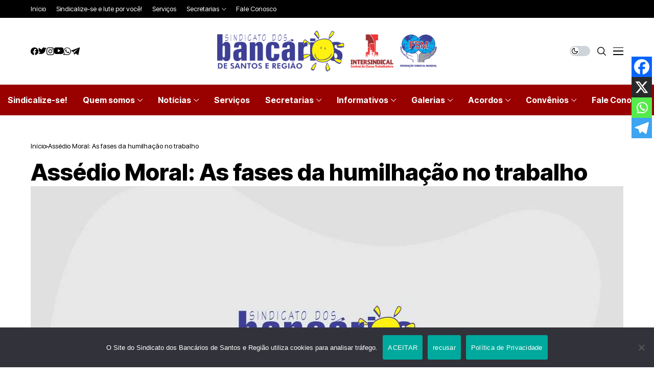

--- FILE ---
content_type: text/html; charset=UTF-8
request_url: https://santosbancarios.com.br/artigo/assedio-moral-as-fases-da-humilhacao-no-trabalho/
body_size: 163007
content:
<!DOCTYPE html>
<!--[if IE 9 ]><html class="ie ie9" lang="pt-BR"><![endif]-->
<html lang="pt-BR">
<head>
<meta charset="UTF-8">
<meta name="viewport" content="width=device-width, initial-scale=1, maximum-scale=1">
<title>Assédio Moral: As fases da humilhação no trabalho &#8211; SEEB Santos e Região</title>
<meta name='robots' content='max-image-preview:large' />
<link rel="preconnect" href="https://fonts.gstatic.com" crossorigin><link rel="preload" as="style" onload="this.onload=null;this.rel='stylesheet'" id="wesper_fonts_url_preload" href="https://fonts.googleapis.com/css?family=Inter+Tight%3A800%7CInter%3A400%7CInter+Tight%3A700%2C%2C500%2C700%2C400%2C%7COpen+Sans%7COpen+Sans&amp;display=swap" crossorigin><noscript><link rel="stylesheet" href="https://fonts.googleapis.com/css?family=Inter+Tight%3A800%7CInter%3A400%7CInter+Tight%3A700%2C%2C500%2C700%2C400%2C%7COpen+Sans%7COpen+Sans&amp;display=swap"></noscript><link rel='dns-prefetch' href='//www.googletagmanager.com' />
<link rel='dns-prefetch' href='//fonts.googleapis.com' />
<link rel="alternate" type="application/rss+xml" title="Feed para SEEB Santos e Região &raquo;" href="https://santosbancarios.com.br/feed/" />
<link rel="alternate" type="application/rss+xml" title="Feed de comentários para SEEB Santos e Região &raquo;" href="https://santosbancarios.com.br/comments/feed/" />
<link rel="alternate" title="oEmbed (JSON)" type="application/json+oembed" href="https://santosbancarios.com.br/wp-json/oembed/1.0/embed?url=https%3A%2F%2Fsantosbancarios.com.br%2Fartigo%2Fassedio-moral-as-fases-da-humilhacao-no-trabalho%2F" />
<link rel="alternate" title="oEmbed (XML)" type="text/xml+oembed" href="https://santosbancarios.com.br/wp-json/oembed/1.0/embed?url=https%3A%2F%2Fsantosbancarios.com.br%2Fartigo%2Fassedio-moral-as-fases-da-humilhacao-no-trabalho%2F&#038;format=xml" />
<style id='wp-img-auto-sizes-contain-inline-css'>
img:is([sizes=auto i],[sizes^="auto," i]){contain-intrinsic-size:3000px 1500px}
/*# sourceURL=wp-img-auto-sizes-contain-inline-css */
</style>
<style id='wp-emoji-styles-inline-css'>
img.wp-smiley, img.emoji {
display: inline !important;
border: none !important;
box-shadow: none !important;
height: 1em !important;
width: 1em !important;
margin: 0 0.07em !important;
vertical-align: -0.1em !important;
background: none !important;
padding: 0 !important;
}
/*# sourceURL=wp-emoji-styles-inline-css */
</style>
<!-- <link rel='stylesheet' id='wp-block-library-css' href='https://santosbancarios.com.br/wp-includes/css/dist/block-library/style.min.css?ver=6.9' media='all' /> -->
<link rel="stylesheet" type="text/css" href="//santosbancarios.com.br/wp-content/cache/wpfc-minified/dglkwyxg/h8y53.css" media="all"/>
<style id='wp-block-library-theme-inline-css'>
.wp-block-audio :where(figcaption){color:#555;font-size:13px;text-align:center}.is-dark-theme .wp-block-audio :where(figcaption){color:#ffffffa6}.wp-block-audio{margin:0 0 1em}.wp-block-code{border:1px solid #ccc;border-radius:4px;font-family:Menlo,Consolas,monaco,monospace;padding:.8em 1em}.wp-block-embed :where(figcaption){color:#555;font-size:13px;text-align:center}.is-dark-theme .wp-block-embed :where(figcaption){color:#ffffffa6}.wp-block-embed{margin:0 0 1em}.blocks-gallery-caption{color:#555;font-size:13px;text-align:center}.is-dark-theme .blocks-gallery-caption{color:#ffffffa6}:root :where(.wp-block-image figcaption){color:#555;font-size:13px;text-align:center}.is-dark-theme :root :where(.wp-block-image figcaption){color:#ffffffa6}.wp-block-image{margin:0 0 1em}.wp-block-pullquote{border-bottom:4px solid;border-top:4px solid;color:currentColor;margin-bottom:1.75em}.wp-block-pullquote :where(cite),.wp-block-pullquote :where(footer),.wp-block-pullquote__citation{color:currentColor;font-size:.8125em;font-style:normal;text-transform:uppercase}.wp-block-quote{border-left:.25em solid;margin:0 0 1.75em;padding-left:1em}.wp-block-quote cite,.wp-block-quote footer{color:currentColor;font-size:.8125em;font-style:normal;position:relative}.wp-block-quote:where(.has-text-align-right){border-left:none;border-right:.25em solid;padding-left:0;padding-right:1em}.wp-block-quote:where(.has-text-align-center){border:none;padding-left:0}.wp-block-quote.is-large,.wp-block-quote.is-style-large,.wp-block-quote:where(.is-style-plain){border:none}.wp-block-search .wp-block-search__label{font-weight:700}.wp-block-search__button{border:1px solid #ccc;padding:.375em .625em}:where(.wp-block-group.has-background){padding:1.25em 2.375em}.wp-block-separator.has-css-opacity{opacity:.4}.wp-block-separator{border:none;border-bottom:2px solid;margin-left:auto;margin-right:auto}.wp-block-separator.has-alpha-channel-opacity{opacity:1}.wp-block-separator:not(.is-style-wide):not(.is-style-dots){width:100px}.wp-block-separator.has-background:not(.is-style-dots){border-bottom:none;height:1px}.wp-block-separator.has-background:not(.is-style-wide):not(.is-style-dots){height:2px}.wp-block-table{margin:0 0 1em}.wp-block-table td,.wp-block-table th{word-break:normal}.wp-block-table :where(figcaption){color:#555;font-size:13px;text-align:center}.is-dark-theme .wp-block-table :where(figcaption){color:#ffffffa6}.wp-block-video :where(figcaption){color:#555;font-size:13px;text-align:center}.is-dark-theme .wp-block-video :where(figcaption){color:#ffffffa6}.wp-block-video{margin:0 0 1em}:root :where(.wp-block-template-part.has-background){margin-bottom:0;margin-top:0;padding:1.25em 2.375em}
/*# sourceURL=/wp-includes/css/dist/block-library/theme.min.css */
</style>
<style id='classic-theme-styles-inline-css'>
/*! This file is auto-generated */
.wp-block-button__link{color:#fff;background-color:#32373c;border-radius:9999px;box-shadow:none;text-decoration:none;padding:calc(.667em + 2px) calc(1.333em + 2px);font-size:1.125em}.wp-block-file__button{background:#32373c;color:#fff;text-decoration:none}
/*# sourceURL=/wp-includes/css/classic-themes.min.css */
</style>
<style id='global-styles-inline-css'>
:root{--wp--preset--aspect-ratio--square: 1;--wp--preset--aspect-ratio--4-3: 4/3;--wp--preset--aspect-ratio--3-4: 3/4;--wp--preset--aspect-ratio--3-2: 3/2;--wp--preset--aspect-ratio--2-3: 2/3;--wp--preset--aspect-ratio--16-9: 16/9;--wp--preset--aspect-ratio--9-16: 9/16;--wp--preset--color--black: #000000;--wp--preset--color--cyan-bluish-gray: #abb8c3;--wp--preset--color--white: #ffffff;--wp--preset--color--pale-pink: #f78da7;--wp--preset--color--vivid-red: #cf2e2e;--wp--preset--color--luminous-vivid-orange: #ff6900;--wp--preset--color--luminous-vivid-amber: #fcb900;--wp--preset--color--light-green-cyan: #7bdcb5;--wp--preset--color--vivid-green-cyan: #00d084;--wp--preset--color--pale-cyan-blue: #8ed1fc;--wp--preset--color--vivid-cyan-blue: #0693e3;--wp--preset--color--vivid-purple: #9b51e0;--wp--preset--gradient--vivid-cyan-blue-to-vivid-purple: linear-gradient(135deg,rgb(6,147,227) 0%,rgb(155,81,224) 100%);--wp--preset--gradient--light-green-cyan-to-vivid-green-cyan: linear-gradient(135deg,rgb(122,220,180) 0%,rgb(0,208,130) 100%);--wp--preset--gradient--luminous-vivid-amber-to-luminous-vivid-orange: linear-gradient(135deg,rgb(252,185,0) 0%,rgb(255,105,0) 100%);--wp--preset--gradient--luminous-vivid-orange-to-vivid-red: linear-gradient(135deg,rgb(255,105,0) 0%,rgb(207,46,46) 100%);--wp--preset--gradient--very-light-gray-to-cyan-bluish-gray: linear-gradient(135deg,rgb(238,238,238) 0%,rgb(169,184,195) 100%);--wp--preset--gradient--cool-to-warm-spectrum: linear-gradient(135deg,rgb(74,234,220) 0%,rgb(151,120,209) 20%,rgb(207,42,186) 40%,rgb(238,44,130) 60%,rgb(251,105,98) 80%,rgb(254,248,76) 100%);--wp--preset--gradient--blush-light-purple: linear-gradient(135deg,rgb(255,206,236) 0%,rgb(152,150,240) 100%);--wp--preset--gradient--blush-bordeaux: linear-gradient(135deg,rgb(254,205,165) 0%,rgb(254,45,45) 50%,rgb(107,0,62) 100%);--wp--preset--gradient--luminous-dusk: linear-gradient(135deg,rgb(255,203,112) 0%,rgb(199,81,192) 50%,rgb(65,88,208) 100%);--wp--preset--gradient--pale-ocean: linear-gradient(135deg,rgb(255,245,203) 0%,rgb(182,227,212) 50%,rgb(51,167,181) 100%);--wp--preset--gradient--electric-grass: linear-gradient(135deg,rgb(202,248,128) 0%,rgb(113,206,126) 100%);--wp--preset--gradient--midnight: linear-gradient(135deg,rgb(2,3,129) 0%,rgb(40,116,252) 100%);--wp--preset--font-size--small: 13px;--wp--preset--font-size--medium: 20px;--wp--preset--font-size--large: 36px;--wp--preset--font-size--x-large: 42px;--wp--preset--spacing--20: 0.44rem;--wp--preset--spacing--30: 0.67rem;--wp--preset--spacing--40: 1rem;--wp--preset--spacing--50: 1.5rem;--wp--preset--spacing--60: 2.25rem;--wp--preset--spacing--70: 3.38rem;--wp--preset--spacing--80: 5.06rem;--wp--preset--shadow--natural: 6px 6px 9px rgba(0, 0, 0, 0.2);--wp--preset--shadow--deep: 12px 12px 50px rgba(0, 0, 0, 0.4);--wp--preset--shadow--sharp: 6px 6px 0px rgba(0, 0, 0, 0.2);--wp--preset--shadow--outlined: 6px 6px 0px -3px rgb(255, 255, 255), 6px 6px rgb(0, 0, 0);--wp--preset--shadow--crisp: 6px 6px 0px rgb(0, 0, 0);}:where(.is-layout-flex){gap: 0.5em;}:where(.is-layout-grid){gap: 0.5em;}body .is-layout-flex{display: flex;}.is-layout-flex{flex-wrap: wrap;align-items: center;}.is-layout-flex > :is(*, div){margin: 0;}body .is-layout-grid{display: grid;}.is-layout-grid > :is(*, div){margin: 0;}:where(.wp-block-columns.is-layout-flex){gap: 2em;}:where(.wp-block-columns.is-layout-grid){gap: 2em;}:where(.wp-block-post-template.is-layout-flex){gap: 1.25em;}:where(.wp-block-post-template.is-layout-grid){gap: 1.25em;}.has-black-color{color: var(--wp--preset--color--black) !important;}.has-cyan-bluish-gray-color{color: var(--wp--preset--color--cyan-bluish-gray) !important;}.has-white-color{color: var(--wp--preset--color--white) !important;}.has-pale-pink-color{color: var(--wp--preset--color--pale-pink) !important;}.has-vivid-red-color{color: var(--wp--preset--color--vivid-red) !important;}.has-luminous-vivid-orange-color{color: var(--wp--preset--color--luminous-vivid-orange) !important;}.has-luminous-vivid-amber-color{color: var(--wp--preset--color--luminous-vivid-amber) !important;}.has-light-green-cyan-color{color: var(--wp--preset--color--light-green-cyan) !important;}.has-vivid-green-cyan-color{color: var(--wp--preset--color--vivid-green-cyan) !important;}.has-pale-cyan-blue-color{color: var(--wp--preset--color--pale-cyan-blue) !important;}.has-vivid-cyan-blue-color{color: var(--wp--preset--color--vivid-cyan-blue) !important;}.has-vivid-purple-color{color: var(--wp--preset--color--vivid-purple) !important;}.has-black-background-color{background-color: var(--wp--preset--color--black) !important;}.has-cyan-bluish-gray-background-color{background-color: var(--wp--preset--color--cyan-bluish-gray) !important;}.has-white-background-color{background-color: var(--wp--preset--color--white) !important;}.has-pale-pink-background-color{background-color: var(--wp--preset--color--pale-pink) !important;}.has-vivid-red-background-color{background-color: var(--wp--preset--color--vivid-red) !important;}.has-luminous-vivid-orange-background-color{background-color: var(--wp--preset--color--luminous-vivid-orange) !important;}.has-luminous-vivid-amber-background-color{background-color: var(--wp--preset--color--luminous-vivid-amber) !important;}.has-light-green-cyan-background-color{background-color: var(--wp--preset--color--light-green-cyan) !important;}.has-vivid-green-cyan-background-color{background-color: var(--wp--preset--color--vivid-green-cyan) !important;}.has-pale-cyan-blue-background-color{background-color: var(--wp--preset--color--pale-cyan-blue) !important;}.has-vivid-cyan-blue-background-color{background-color: var(--wp--preset--color--vivid-cyan-blue) !important;}.has-vivid-purple-background-color{background-color: var(--wp--preset--color--vivid-purple) !important;}.has-black-border-color{border-color: var(--wp--preset--color--black) !important;}.has-cyan-bluish-gray-border-color{border-color: var(--wp--preset--color--cyan-bluish-gray) !important;}.has-white-border-color{border-color: var(--wp--preset--color--white) !important;}.has-pale-pink-border-color{border-color: var(--wp--preset--color--pale-pink) !important;}.has-vivid-red-border-color{border-color: var(--wp--preset--color--vivid-red) !important;}.has-luminous-vivid-orange-border-color{border-color: var(--wp--preset--color--luminous-vivid-orange) !important;}.has-luminous-vivid-amber-border-color{border-color: var(--wp--preset--color--luminous-vivid-amber) !important;}.has-light-green-cyan-border-color{border-color: var(--wp--preset--color--light-green-cyan) !important;}.has-vivid-green-cyan-border-color{border-color: var(--wp--preset--color--vivid-green-cyan) !important;}.has-pale-cyan-blue-border-color{border-color: var(--wp--preset--color--pale-cyan-blue) !important;}.has-vivid-cyan-blue-border-color{border-color: var(--wp--preset--color--vivid-cyan-blue) !important;}.has-vivid-purple-border-color{border-color: var(--wp--preset--color--vivid-purple) !important;}.has-vivid-cyan-blue-to-vivid-purple-gradient-background{background: var(--wp--preset--gradient--vivid-cyan-blue-to-vivid-purple) !important;}.has-light-green-cyan-to-vivid-green-cyan-gradient-background{background: var(--wp--preset--gradient--light-green-cyan-to-vivid-green-cyan) !important;}.has-luminous-vivid-amber-to-luminous-vivid-orange-gradient-background{background: var(--wp--preset--gradient--luminous-vivid-amber-to-luminous-vivid-orange) !important;}.has-luminous-vivid-orange-to-vivid-red-gradient-background{background: var(--wp--preset--gradient--luminous-vivid-orange-to-vivid-red) !important;}.has-very-light-gray-to-cyan-bluish-gray-gradient-background{background: var(--wp--preset--gradient--very-light-gray-to-cyan-bluish-gray) !important;}.has-cool-to-warm-spectrum-gradient-background{background: var(--wp--preset--gradient--cool-to-warm-spectrum) !important;}.has-blush-light-purple-gradient-background{background: var(--wp--preset--gradient--blush-light-purple) !important;}.has-blush-bordeaux-gradient-background{background: var(--wp--preset--gradient--blush-bordeaux) !important;}.has-luminous-dusk-gradient-background{background: var(--wp--preset--gradient--luminous-dusk) !important;}.has-pale-ocean-gradient-background{background: var(--wp--preset--gradient--pale-ocean) !important;}.has-electric-grass-gradient-background{background: var(--wp--preset--gradient--electric-grass) !important;}.has-midnight-gradient-background{background: var(--wp--preset--gradient--midnight) !important;}.has-small-font-size{font-size: var(--wp--preset--font-size--small) !important;}.has-medium-font-size{font-size: var(--wp--preset--font-size--medium) !important;}.has-large-font-size{font-size: var(--wp--preset--font-size--large) !important;}.has-x-large-font-size{font-size: var(--wp--preset--font-size--x-large) !important;}
:where(.wp-block-post-template.is-layout-flex){gap: 1.25em;}:where(.wp-block-post-template.is-layout-grid){gap: 1.25em;}
:where(.wp-block-term-template.is-layout-flex){gap: 1.25em;}:where(.wp-block-term-template.is-layout-grid){gap: 1.25em;}
:where(.wp-block-columns.is-layout-flex){gap: 2em;}:where(.wp-block-columns.is-layout-grid){gap: 2em;}
:root :where(.wp-block-pullquote){font-size: 1.5em;line-height: 1.6;}
/*# sourceURL=global-styles-inline-css */
</style>
<!-- <link rel='stylesheet' id='contact-form-7-css' href='https://santosbancarios.com.br/wp-content/plugins/contact-form-7/includes/css/styles.css?ver=6.1.4' media='all' /> -->
<!-- <link rel='stylesheet' id='cookie-notice-front-css' href='https://santosbancarios.com.br/wp-content/plugins/cookie-notice/css/front.min.css?ver=2.5.11' media='all' /> -->
<!-- <link rel='stylesheet' id='parent-style-css' href='https://santosbancarios.com.br/wp-content/themes/wesper/style.css?ver=6.9' media='all' /> -->
<!-- <link rel='stylesheet' id='child-style-css' href='https://santosbancarios.com.br/wp-content/themes/wesper-child/style.css?ver=6.9' media='all' /> -->
<!-- <link rel='stylesheet' id='wesper_layout-css' href='https://santosbancarios.com.br/wp-content/themes/wesper/css/layout.css?ver=1.0.8' media='all' /> -->
<!-- <link rel='stylesheet' id='wesper_style-css' href='https://santosbancarios.com.br/wp-content/themes/wesper/style.css?ver=1.0.8' media='all' /> -->
<link rel="stylesheet" type="text/css" href="//santosbancarios.com.br/wp-content/cache/wpfc-minified/er1tpu2x/h8y53.css" media="all"/>
<style id='wesper_style-inline-css'>
body.options_dark_skin{ --jl-main-color: #990000; --jl-bg-color: #111; --jl-txt-color: #FFF; --jl-btn-bg: #454545; --jl-comment-btn-link: #454545; --jl-comment-btn-linkc: #FFF; --jl-menu-bg: #111; --jl-menu-line-color: #ffffff26; --jl-menu-color: #FFF; --jl-sub-bg-color: #222; --jl-sub-menu-color: #FFF; --jl-sub-line-color: #464646; --jl-topbar-bg: #000; --jl-topbar-color: #FFF; --jl-logo-bg: #111; --jl-logo-color: #FFF; --jl-single-color: #FFF; --jl-single-link-color: #990000; --jl-single-link-hcolor: #f21717; --jl-except-color: #ddd; --jl-meta-color: #ddd; --jl-post-line-color: #49494b; --jl-author-bg: #454545; --jl-foot-bg: #000; --jl-foot-color: #a8a8aa; --jl-foot-link: #dcdcdc; --jl-foot-hlink: #990000; --jl-foot-head: #FFF; --jl-foot-line: #49494b; } body{ --jl-main-width: 1200px; --jl-main-color: #990000; --jl-bg-color: #FFF; --jl-txt-color: #000; --jl-txt-light: #FFF; --jl-btn-bg: #000; --jl-comment-btn-link: #F1F1F1; --jl-comment-btn-linkc: #000; --jl-desc-light: #ddd; --jl-meta-light: #bbb; --jl-button-radius: 4px; --jl-load-more-radius: 4px; --jl-load-more-width: 290px; --jl-load-more-height: 48px; --jl-menu-bg: #990000; --jl-menu-line-color: #eeedeb; --jl-menu-color: #ffffff; --jl-sub-bg-color: #f7f7f6; --jl-sub-menu-color: #000; --jl-sub-line-color: #ebebe3; --jl-topbar-bg: #000; --jl-topbar-color: #FFF; --jl-topbar-height: 35px; --jl-topbar-size: 13px; --jl-logo-bg: #FFF; --jl-logo-color: #000; --jl-single-title-size: 40px; --jl-single-color: #676767; --jl-single-link-color: #990000; --jl-single-link-hcolor: #f21717; --jl-except-color: #666; --jl-meta-color: #0a0a0a; --jl-post-line-color: #dbdbdb; --jl-author-bg: #f8f7f5; --jl-post-related-size: 12px; --jl-foot-bg: #111; --jl-foot-color: #a8a8aa; --jl-foot-link: #dcdcdc; --jl-foot-hlink: #990000; --jl-foot-head: #FFF; --jl-foot-line: #49494b; --jl-foot-menu-col: 1; --jl-foot-title-size: 18px; --jl-foot-font-size: 15px; --jl-foot-copyright: 14px; --jl-foot-menu-size: 14px; --jl-body-font: Inter; --jl-body-font-size: 15px; --jl-body-font-weight: 400; --jl-body-line-height: 1.5; --jl-logo-width: 150px; --jl-m-logo-width: 120px; --jl-s-logo-width: 150px; --jl-fot-logo-width: 150px; --jl-title-font: Inter Tight; --jl-title-font-weight: 800; --jl-title-transform: none; --jl-title-space: 0em; --jl-title-line-height: 1.2; --jl-content-font-size: 16px; --jl-content-line-height: 1.8; --jl-sec-topbar-height: 35px; --jl-sec-menu-height: 60px; --jl-sec-logo-height: 130px; --jl-menu-font: Inter Tight; --jl-menu-font-size: 16px; --jl-menu-font-weight: 700; --jl-menu-transform: capitalize; --jl-menu-space: 0em; --jl-spacing-menu: 30px; --jl-submenu-font-size: 14px; --jl-submenu-font-weight: 500; --jl-submenu-transform: capitalize; --jl-submenu-space: 0em; --jl-cat-font-size: 15px; --jl-cat-font-weight: 700; --jl-cat-font-space: 0em; --jl-cat-transform: capitalize; --jl-meta-font-size: 11px; --jl-meta-font-weight: 400; --jl-meta-a-font-weight: 600; --jl-meta-font-space: .04em; --jl-meta-transform: uppercase; --jl-button-font-size: 12px; --jl-button-font-weight: 700; --jl-button-transform: uppercase; --jl-button-space: 0.1em; --jl-loadmore-font-size: 12px; --jl-loadmore-font-weight: 700; --jl-loadmore-transform: uppercase; --jl-loadmore-space: 0.1em; --jl-border-rounded: 0px; --jl-top-rounded: 60px; --jl-cookie-des-size: 13px; --jl-cookie-btn-size: 12px; --jl-cookie-btn-space: 0em; --jl-cookie-btn-transform: capitalize; --jl-widget-fsize: 18px; --jl-widget-space: 0em; --jl-widget-transform: uppercase; } .jlc-container{max-width: 1200px;} .logo_small_wrapper_table .logo_small_wrapper a .jl_logo_w { position: absolute;top: 0px;left: 0px;opacity: 0; } .logo_small_wrapper_table .logo_small_wrapper .logo_link img{ max-width: var(--jl-logo-width); } .jl_sleft_side .jl_smmain_side{ order: 1; padding-left: 20px; padding-right: 30px; } .jl_sleft_side .jl_smmain_con{ order: 2; } .jl_rd_wrap{ top: 0; } .jl_rd_read{ height: 5px; background-color: #8100ff; background-image: linear-gradient(to right, #ff0080 0%, #8100ff 100%); } 
/*# sourceURL=wesper_style-inline-css */
</style>
<!-- <link rel='stylesheet' id='magnific-popup-css' href='https://santosbancarios.com.br/wp-content/themes/wesper/css/magnific-popup.css?ver=1.0.8' media='all' /> -->
<!-- <link rel='stylesheet' id='swiper-css' href='https://santosbancarios.com.br/wp-content/plugins/elementor/assets/lib/swiper/v8/css/swiper.min.css?ver=8.4.5' media='all' /> -->
<!-- <link rel='stylesheet' id='wpdreams-asl-basic-css' href='https://santosbancarios.com.br/wp-content/plugins/ajax-search-lite/css/style.basic.css?ver=4.13.4' media='all' /> -->
<link rel="stylesheet" type="text/css" href="//santosbancarios.com.br/wp-content/cache/wpfc-minified/31n43ry1/h8y53.css" media="all"/>
<style id='wpdreams-asl-basic-inline-css'>
div[id*='ajaxsearchlitesettings'].searchsettings .asl_option_inner label {
font-size: 0px !important;
color: rgba(0, 0, 0, 0);
}
div[id*='ajaxsearchlitesettings'].searchsettings .asl_option_inner label:after {
font-size: 11px !important;
position: absolute;
top: 0;
left: 0;
z-index: 1;
}
.asl_w_container {
width: 100%;
margin: 0px 0px 0px 0px;
min-width: 200px;
}
div[id*='ajaxsearchlite'].asl_m {
width: 100%;
}
div[id*='ajaxsearchliteres'].wpdreams_asl_results div.resdrg span.highlighted {
font-weight: bold;
color: rgba(217, 49, 43, 1);
background-color: rgba(238, 238, 238, 1);
}
div[id*='ajaxsearchliteres'].wpdreams_asl_results .results img.asl_image {
width: 70px;
height: 70px;
object-fit: cover;
}
div[id*='ajaxsearchlite'].asl_r .results {
max-height: none;
}
div[id*='ajaxsearchlite'].asl_r {
position: absolute;
}
div.asl_r.asl_w.vertical .results .item::after {
display: block;
position: absolute;
bottom: 0;
content: '';
height: 1px;
width: 100%;
background: #D8D8D8;
}
div.asl_r.asl_w.vertical .results .item.asl_last_item::after {
display: none;
}
/*# sourceURL=wpdreams-asl-basic-inline-css */
</style>
<!-- <link rel='stylesheet' id='wpdreams-asl-instance-css' href='https://santosbancarios.com.br/wp-content/plugins/ajax-search-lite/css/style-simple-red.css?ver=4.13.4' media='all' /> -->
<!-- <link rel='stylesheet' id='heateor_sss_frontend_css-css' href='https://santosbancarios.com.br/wp-content/plugins/sassy-social-share/public/css/sassy-social-share-public.css?ver=3.3.79' media='all' /> -->
<link rel="stylesheet" type="text/css" href="//santosbancarios.com.br/wp-content/cache/wpfc-minified/f4s9i8y7/h8y53.css" media="all"/>
<style id='heateor_sss_frontend_css-inline-css'>
.heateor_sss_button_instagram span.heateor_sss_svg,a.heateor_sss_instagram span.heateor_sss_svg{background:radial-gradient(circle at 30% 107%,#fdf497 0,#fdf497 5%,#fd5949 45%,#d6249f 60%,#285aeb 90%)}.heateor_sss_horizontal_sharing .heateor_sss_svg,.heateor_sss_standard_follow_icons_container .heateor_sss_svg{color:#fff;border-width:0px;border-style:solid;border-color:transparent}.heateor_sss_horizontal_sharing .heateorSssTCBackground{color:#666}.heateor_sss_horizontal_sharing span.heateor_sss_svg:hover,.heateor_sss_standard_follow_icons_container span.heateor_sss_svg:hover{border-color:transparent;}.heateor_sss_vertical_sharing span.heateor_sss_svg,.heateor_sss_floating_follow_icons_container span.heateor_sss_svg{color:#fff;border-width:0px;border-style:solid;border-color:transparent;}.heateor_sss_vertical_sharing .heateorSssTCBackground{color:#666;}.heateor_sss_vertical_sharing span.heateor_sss_svg:hover,.heateor_sss_floating_follow_icons_container span.heateor_sss_svg:hover{border-color:transparent;}@media screen and (max-width:783px) {.heateor_sss_vertical_sharing{display:none!important}}div.heateor_sss_mobile_footer{display:none;}@media screen and (max-width:783px){div.heateor_sss_bottom_sharing .heateorSssTCBackground{background-color:white}div.heateor_sss_bottom_sharing{width:100%!important;left:0!important;}div.heateor_sss_bottom_sharing a{width:25% !important;}div.heateor_sss_bottom_sharing .heateor_sss_svg{width: 100% !important;}div.heateor_sss_bottom_sharing div.heateorSssTotalShareCount{font-size:1em!important;line-height:28px!important}div.heateor_sss_bottom_sharing div.heateorSssTotalShareText{font-size:.7em!important;line-height:0px!important}div.heateor_sss_mobile_footer{display:block;height:40px;}.heateor_sss_bottom_sharing{padding:0!important;display:block!important;width:auto!important;bottom:-2px!important;top: auto!important;}.heateor_sss_bottom_sharing .heateor_sss_square_count{line-height:inherit;}.heateor_sss_bottom_sharing .heateorSssSharingArrow{display:none;}.heateor_sss_bottom_sharing .heateorSssTCBackground{margin-right:1.1em!important}}div.heateorSssSharingArrow{display:none}
/*# sourceURL=heateor_sss_frontend_css-inline-css */
</style>
<!-- <link rel='stylesheet' id='elementor-frontend-css' href='https://santosbancarios.com.br/wp-content/plugins/elementor/assets/css/frontend.min.css?ver=3.34.2' media='all' /> -->
<!-- <link rel='stylesheet' id='eael-general-css' href='https://santosbancarios.com.br/wp-content/plugins/essential-addons-for-elementor-lite/assets/front-end/css/view/general.min.css?ver=6.5.8' media='all' /> -->
<link rel="stylesheet" type="text/css" href="//santosbancarios.com.br/wp-content/cache/wpfc-minified/1pfj9jzx/h8y53.css" media="all"/>
<!--n2css--><!--n2js--><script id="cookie-notice-front-js-before">
var cnArgs = {"ajaxUrl":"https:\/\/santosbancarios.com.br\/wp-admin\/admin-ajax.php","nonce":"a85490d782","hideEffect":"fade","position":"bottom","onScroll":false,"onScrollOffset":100,"onClick":false,"cookieName":"cookie_notice_accepted","cookieTime":2592000,"cookieTimeRejected":2592000,"globalCookie":false,"redirection":false,"cache":false,"revokeCookies":false,"revokeCookiesOpt":"automatic"};
//# sourceURL=cookie-notice-front-js-before
</script>
<script src='//santosbancarios.com.br/wp-content/cache/wpfc-minified/dgsw03st/h8y53.js' type="text/javascript"></script>
<!-- <script src="https://santosbancarios.com.br/wp-content/plugins/cookie-notice/js/front.min.js?ver=2.5.11" id="cookie-notice-front-js"></script> -->
<!-- <script src="https://santosbancarios.com.br/wp-includes/js/jquery/jquery.min.js?ver=3.7.1" id="jquery-core-js"></script> -->
<!-- <script src="https://santosbancarios.com.br/wp-includes/js/jquery/jquery-migrate.min.js?ver=3.4.1" id="jquery-migrate-js"></script> -->
<!-- Snippet da etiqueta do Google (gtag.js) adicionado pelo Site Kit -->
<!-- Snippet do Google Análises adicionado pelo Site Kit -->
<script src="https://www.googletagmanager.com/gtag/js?id=G-XRMEYDW98N" id="google_gtagjs-js" async></script>
<script id="google_gtagjs-js-after">
window.dataLayer = window.dataLayer || [];function gtag(){dataLayer.push(arguments);}
gtag("set","linker",{"domains":["santosbancarios.com.br"]});
gtag("js", new Date());
gtag("set", "developer_id.dZTNiMT", true);
gtag("config", "G-XRMEYDW98N");
//# sourceURL=google_gtagjs-js-after
</script>
<link rel="preload" href="https://santosbancarios.com.br/wp-content/themes/wesper/css/fonts/jl_font.woff" as="font" type="font/woff" crossorigin="anonymous"> <link rel="https://api.w.org/" href="https://santosbancarios.com.br/wp-json/" /><link rel="alternate" title="JSON" type="application/json" href="https://santosbancarios.com.br/wp-json/wp/v2/posts/897" /><link rel="EditURI" type="application/rsd+xml" title="RSD" href="https://santosbancarios.com.br/xmlrpc.php?rsd" />
<meta name="generator" content="WordPress 6.9" />
<link rel="canonical" href="https://santosbancarios.com.br/artigo/assedio-moral-as-fases-da-humilhacao-no-trabalho/" />
<link rel='shortlink' href='https://santosbancarios.com.br/?p=897' />
<style id="essential-blocks-global-styles">
:root {
--eb-global-primary-color: #101828;
--eb-global-secondary-color: #475467;
--eb-global-tertiary-color: #98A2B3;
--eb-global-text-color: #475467;
--eb-global-heading-color: #1D2939;
--eb-global-link-color: #444CE7;
--eb-global-background-color: #F9FAFB;
--eb-global-button-text-color: #FFFFFF;
--eb-global-button-background-color: #101828;
--eb-gradient-primary-color: linear-gradient(90deg, hsla(259, 84%, 78%, 1) 0%, hsla(206, 67%, 75%, 1) 100%);
--eb-gradient-secondary-color: linear-gradient(90deg, hsla(18, 76%, 85%, 1) 0%, hsla(203, 69%, 84%, 1) 100%);
--eb-gradient-tertiary-color: linear-gradient(90deg, hsla(248, 21%, 15%, 1) 0%, hsla(250, 14%, 61%, 1) 100%);
--eb-gradient-background-color: linear-gradient(90deg, rgb(250, 250, 250) 0%, rgb(233, 233, 233) 49%, rgb(244, 243, 243) 100%);
--eb-tablet-breakpoint: 1024px;
--eb-mobile-breakpoint: 767px;
}
</style><meta name="generator" content="Site Kit by Google 1.170.0" />	<meta name="description" content="Compartilhe">
<meta property="og:image" content="https://santosbancarios.com.br/wp-content/uploads/2022/12/bancarios-default-1024x512.jpg">
<meta property="og:title" content="Assédio Moral: As fases da humilhação no trabalho">
<meta property="og:url" content="https://santosbancarios.com.br/artigo/assedio-moral-as-fases-da-humilhacao-no-trabalho/">
<meta property="og:site_name" content="SEEB Santos e Região">
<meta property="og:description" content="Compartilhe">
<meta property="og:type" content="article"/>
<meta property="article:published_time" content="-001-11-30T00:00:00+00:00"/>
<meta property="article:modified_time" content="-001-11-30T00:00:00+00:00"/>
<meta name="author" content="SEEB Santos e Região"/>
<meta name="twitter:card" content="summary_large_image"/>
<meta name="twitter:creator" content="@envato"/>
<meta name="twitter:label1" content="Written by"/>
<meta name="twitter:data1" content="SEEB Santos e Região"/>	
<link rel="preconnect" href="https://fonts.gstatic.com" crossorigin />
<meta name="generator" content="Elementor 3.34.2; features: e_font_icon_svg, additional_custom_breakpoints; settings: css_print_method-external, google_font-enabled, font_display-swap">
<!-- Meta Pixel Code -->
<script>
!function(f,b,e,v,n,t,s){if(f.fbq)return;n=f.fbq=function(){n.callMethod?
n.callMethod.apply(n,arguments):n.queue.push(arguments)};if(!f._fbq)f._fbq=n;
n.push=n;n.loaded=!0;n.version='2.0';n.queue=[];t=b.createElement(e);t.async=!0;
t.src=v;s=b.getElementsByTagName(e)[0];s.parentNode.insertBefore(t,s)}(window,
document,'script','https://connect.facebook.net/en_US/fbevents.js');
</script>
<!-- End Meta Pixel Code -->
<script>var url = window.location.origin + '?ob=open-bridge';
fbq('set', 'openbridge', '1265912657644313', url);
fbq('init', '1265912657644313', {}, {
"agent": "wordpress-6.9-4.1.5"
})</script><script>
fbq('track', 'PageView', []);
</script>			<style>
.e-con.e-parent:nth-of-type(n+4):not(.e-lazyloaded):not(.e-no-lazyload),
.e-con.e-parent:nth-of-type(n+4):not(.e-lazyloaded):not(.e-no-lazyload) * {
background-image: none !important;
}
@media screen and (max-height: 1024px) {
.e-con.e-parent:nth-of-type(n+3):not(.e-lazyloaded):not(.e-no-lazyload),
.e-con.e-parent:nth-of-type(n+3):not(.e-lazyloaded):not(.e-no-lazyload) * {
background-image: none !important;
}
}
@media screen and (max-height: 640px) {
.e-con.e-parent:nth-of-type(n+2):not(.e-lazyloaded):not(.e-no-lazyload),
.e-con.e-parent:nth-of-type(n+2):not(.e-lazyloaded):not(.e-no-lazyload) * {
background-image: none !important;
}
}
</style>
<link rel="icon" href="https://santosbancarios.com.br/wp-content/uploads/2022/12/favicon-1.png" sizes="32x32" />
<link rel="icon" href="https://santosbancarios.com.br/wp-content/uploads/2022/12/favicon-1.png" sizes="192x192" />
<link rel="apple-touch-icon" href="https://santosbancarios.com.br/wp-content/uploads/2022/12/favicon-1.png" />
<meta name="msapplication-TileImage" content="https://santosbancarios.com.br/wp-content/uploads/2022/12/favicon-1.png" />
</head>
<body class="wp-singular post-template-default single single-post postid-897 single-format-standard wp-embed-responsive wp-theme-wesper wp-child-theme-wesper-child cookies-not-set jl_mb_nav_pos_left logo_foot_white logo_sticky_normal jl_weg_title jl_sright_side jl_nav_stick jl_nav_active jl_nav_slide mobile_nav_class is-lazyload   jl_en_day_night jl-has-sidebar jl_tline elementor-default elementor-kit-33031">         
<!-- Meta Pixel Code -->
<noscript>
<img height="1" width="1" style="display:none" alt="fbpx"
src="https://www.facebook.com/tr?id=1265912657644313&ev=PageView&noscript=1" />
</noscript>
<!-- End Meta Pixel Code -->
<div class="options_layout_wrapper jl_clear_at">
<div class="options_layout_container tp_head_off">
<header class="jlc-hmain-w jlc-hop6 jl_base_menu jl_md_main">  
<div class="jlc-top-w">
<div class="jlc-container">
<div class="jlc-row">
<div class="jlc-col-md-12">    
<div class="jl_thc">
<div class="jl_htl">
<div class="jl_hlnav">
<div class="menu-primary-container navigation_wrapper">
<ul id="jl_top_menu" class="jl_main_menu"><li class="menu-item menu-item-type-post_type menu-item-object-page menu-item-home menu-item-33126"><a href="https://santosbancarios.com.br/"><span class="jl_mblt">Início</span></a></li>
<li class="menu-item menu-item-type-post_type menu-item-object-page menu-item-33127"><a href="https://santosbancarios.com.br/sindicalize-se/"><span class="jl_mblt">Sindicalize-se e lute por você!</span></a></li>
<li class="menu-item menu-item-type-post_type menu-item-object-page menu-item-33128"><a href="https://santosbancarios.com.br/servicos/"><span class="jl_mblt">Serviços</span></a></li>
<li class="menu-item menu-item-type-custom menu-item-object-custom menu-item-has-children menu-item-45526"><a href="#"><span class="jl_mblt">Secretarias</span></a>
<ul class="sub-menu">
<li class="menu-item menu-item-type-post_type menu-item-object-page menu-item-45527"><a href="https://santosbancarios.com.br/aposentados-27/"><span class="jl_mblt">Aposentados</span></a></li>
<li class="menu-item menu-item-type-custom menu-item-object-custom menu-item-has-children menu-item-45534"><a href="#"><span class="jl_mblt">Cultura</span></a>
<ul class="sub-menu">
<li class="menu-item menu-item-type-post_type menu-item-object-page menu-item-45528"><a href="https://santosbancarios.com.br/bar-cultural-9/"><span class="jl_mblt">Bar Cultural</span></a></li>
<li class="menu-item menu-item-type-post_type menu-item-object-page menu-item-45529"><a href="https://santosbancarios.com.br/coral/"><span class="jl_mblt">Coral</span></a></li>
</ul>
</li>
<li class="menu-item menu-item-type-post_type menu-item-object-page menu-item-45530"><a href="https://santosbancarios.com.br/juridico/"><span class="jl_mblt">Jurídico</span></a></li>
<li class="menu-item menu-item-type-post_type menu-item-object-page menu-item-45531"><a href="https://santosbancarios.com.br/mulheres-26/"><span class="jl_mblt">Mulheres</span></a></li>
<li class="menu-item menu-item-type-post_type menu-item-object-page menu-item-45533"><a href="https://santosbancarios.com.br/previdencia/"><span class="jl_mblt">Previdência</span></a></li>
<li class="menu-item menu-item-type-post_type menu-item-object-page menu-item-45532"><a href="https://santosbancarios.com.br/saude-e-seguranca-do-trabalhador/"><span class="jl_mblt">Saúde e Segurança do Trabalhador</span></a></li>
</ul>
</li>
<li class="menu-item menu-item-type-post_type menu-item-object-page menu-item-33129"><a href="https://santosbancarios.com.br/fale-conosco/"><span class="jl_mblt">Fale Conosco</span></a></li>
</ul>                                    </div>  
</div>
</div>
<div class="jl_htr">
</div>                                                
</div>
</div>
</div>
</div>
</div>
<div class="jlc-hmain-logo">
<div class="jlc-container">
<div class="jlc-row">
<div class="jlc-col-md-12">    
<div class="jl_hwrap"> 
<div class="jl_htr">                            
<div class="jl_hrsh"><ul class="jl_sh_ic_li">
<li class="jl_facebook"><a href="https://www.facebook.com/santosbancarios" target="_blank"><i class="jli-facebook"></i></a></li>
<li class="jl_twitter"><a href="https://twitter.com/santosbancarios" target="_blank"><i class="jli-twitter"></i></a></li>
<li class="jl_instagram"><a href="https://www.instagram.com/santosbancarios/" target="_blank"><i class="jli-instagram"></i></a></li>
<li class="jl_youtube"><a href="https://www.youtube.com/user/SantosBancarios" target="_blank"><i class="jli-youtube"></i></a></li>
<li class="jl_whatsapp"><a href="https://api.whatsapp.com/send?phone=5513992092964" target="_blank"><i class="jli-whatsapp"></i></a></li>
<li class="jl_telegram"><a href="https://t.me/santosbancarios" target="_blank"><i class="jli-telegram"></i></a></li>
</ul></div>
</div>  
<div class="logo_small_wrapper_table">
<div class="logo_small_wrapper">
<a class="logo_link" href="https://santosbancarios.com.br/">
<span>
<img class="jl_logo_n" src="https://santosbancarios.com.br/wp-content/uploads/2022/12/logo-bancarios-intersindical-fsm1.png" alt="Sindicato dos Bancários de Santos e Região" />
<img class="jl_logo_w" src="https://santosbancarios.com.br/wp-content/uploads/2022/12/logo-bancarios-intersindical-fsm2.png" alt="Sindicato dos Bancários de Santos e Região" />
</span>
</a>
</div>
</div>                                                      
<div class="search_header_menu jl_nav_mobile">                        
<div class="wesper_day_night jl_day_en">
<span class="jl-night-toggle-icon">
<span class="jl_moon">
<i class="jli-moon"></i>
</span>
<span class="jl_sun">
<i class="jli-sun"></i>
</span>
</span>
</div>
<div class="search_header_wrapper search_form_menu_personal_click"><i class="jli-search"></i></div>
<div class="menu_mobile_icons jl_tog_mob jl_desk_show"><div class="jlm_w"><span class="jlma"></span><span class="jlmb"></span><span class="jlmc"></span></div></div>
</div>                
</div>
</div>
</div>
</div>
</div>
<div class="jlc-hmain-in">
<div class="jlc-container">
<div class="jlc-row">
<div class="jlc-col-md-12">    
<div class="jl_hwrap">                                         
<div class="menu-primary-container navigation_wrapper">
<ul id="menu-principal" class="jl_main_menu"><li class="menu-item menu-item-type-post_type menu-item-object-page"><a href="https://santosbancarios.com.br/sindicalize-se/"><span class="jl_mblt">Sindicalize-se!</span></a></li>
<li class="menu-item menu-item-type-custom menu-item-object-custom menu-item-has-children"><a href="#"><span class="jl_mblt">Quem somos</span></a><ul class="sub-menu">	<li class="menu-item menu-item-type-post_type menu-item-object-page"><a href="https://santosbancarios.com.br/historico/"><span class="jl_mblt">Histórico</span></a></li>
<li class="menu-item menu-item-type-post_type menu-item-object-page"><a href="https://santosbancarios.com.br/patrimonio/"><span class="jl_mblt">Patrimônio</span></a></li>
<li class="menu-item menu-item-type-post_type menu-item-object-page"><a href="https://santosbancarios.com.br/base-territorial/"><span class="jl_mblt">Base Territorial</span></a></li>
<li class="menu-item menu-item-type-post_type menu-item-object-page"><a href="https://santosbancarios.com.br/diretoria-gestao-2025-2028/"><span class="jl_mblt">Diretoria</span></a></li>
<li class="menu-item menu-item-type-post_type menu-item-object-page"><a href="https://santosbancarios.com.br/funcionarios-48/"><span class="jl_mblt">Funcionários</span></a></li>
<li class="menu-item menu-item-type-post_type menu-item-object-page"><a href="https://santosbancarios.com.br/sede/"><span class="jl_mblt">Sede</span></a></li>
</ul></li>
<li class="menu-item menu-item-type-taxonomy menu-item-object-category menu-item-has-children"><a href="https://santosbancarios.com.br/categoria/noticias/"><span class="jl_mblt">Notícias</span></a><ul class="sub-menu">	<li class="menu-item menu-item-type-custom menu-item-object-custom"><a href="/categoria/noticias/"><span class="jl_mblt">Todas notícias</span></a></li>
<li class="menu-item menu-item-type-taxonomy menu-item-object-category"><a href="https://santosbancarios.com.br/categoria/noticias/banco-do-brasil-noticias/"><span class="jl_mblt">Banco do Brasil</span></a></li>
<li class="menu-item menu-item-type-taxonomy menu-item-object-category"><a href="https://santosbancarios.com.br/categoria/noticias/bradesco-noticias/"><span class="jl_mblt">Bradesco</span></a></li>
<li class="menu-item menu-item-type-taxonomy menu-item-object-category"><a href="https://santosbancarios.com.br/categoria/noticias/caixa-economica-federal-noticias/"><span class="jl_mblt">Caixa Econômica Federal</span></a></li>
<li class="menu-item menu-item-type-taxonomy menu-item-object-category"><a href="https://santosbancarios.com.br/categoria/noticias/itau-noticias/"><span class="jl_mblt">Itaú</span></a></li>
<li class="menu-item menu-item-type-taxonomy menu-item-object-category"><a href="https://santosbancarios.com.br/categoria/noticias/mercantil-do-brasil/"><span class="jl_mblt">Mercantil do Brasil</span></a></li>
<li class="menu-item menu-item-type-taxonomy menu-item-object-category"><a href="https://santosbancarios.com.br/categoria/noticias/santander-noticias/"><span class="jl_mblt">Santander</span></a></li>
<li class="menu-item menu-item-type-taxonomy menu-item-object-category"><a href="https://santosbancarios.com.br/categoria/noticias/cooperativas/"><span class="jl_mblt">Cooperativas</span></a></li>
<li class="menu-item menu-item-type-taxonomy menu-item-object-category"><a href="https://santosbancarios.com.br/categoria/noticias/financeiras-noticias/"><span class="jl_mblt">Financeiras</span></a></li>
<li class="menu-item menu-item-type-taxonomy menu-item-object-category"><a href="https://santosbancarios.com.br/categoria/noticias/outros-bancos-noticias/"><span class="jl_mblt">Outros bancos</span></a></li>
<li class="menu-item menu-item-type-taxonomy menu-item-object-category"><a href="https://santosbancarios.com.br/categoria/noticias/mulheres-noticias/"><span class="jl_mblt">Mulheres</span></a></li>
<li class="menu-item menu-item-type-taxonomy menu-item-object-category"><a href="https://santosbancarios.com.br/categoria/noticias/aposentados-noticias/"><span class="jl_mblt">Aposentados</span></a></li>
</ul></li>
<li class="menu-item menu-item-type-post_type menu-item-object-page"><a href="https://santosbancarios.com.br/servicos/"><span class="jl_mblt">Serviços</span></a></li>
<li class="menu-item menu-item-type-custom menu-item-object-custom menu-item-has-children"><a href="#"><span class="jl_mblt">Secretarias</span></a><ul class="sub-menu">	<li class="menu-item menu-item-type-post_type menu-item-object-page"><a href="https://santosbancarios.com.br/aposentados-27/"><span class="jl_mblt">Aposentados</span></a></li>
<li class="menu-item menu-item-type-custom menu-item-object-custom menu-item-has-children"><a href="#"><span class="jl_mblt">Cultura</span></a><ul class="sub-menu">		<li class="menu-item menu-item-type-post_type menu-item-object-page"><a href="https://santosbancarios.com.br/bar-cultural-9/"><span class="jl_mblt">Bar Cultural</span></a></li>
<li class="menu-item menu-item-type-post_type menu-item-object-page"><a href="https://santosbancarios.com.br/coral/"><span class="jl_mblt">Coral</span></a></li>
</ul></li>
<li class="menu-item menu-item-type-post_type menu-item-object-page"><a href="https://santosbancarios.com.br/juridico/"><span class="jl_mblt">Jurídico</span></a></li>
<li class="menu-item menu-item-type-post_type menu-item-object-page"><a href="https://santosbancarios.com.br/mulheres-26/"><span class="jl_mblt">Mulheres</span></a></li>
<li class="menu-item menu-item-type-post_type menu-item-object-page"><a href="https://santosbancarios.com.br/previdencia/"><span class="jl_mblt">Previdência</span></a></li>
<li class="menu-item menu-item-type-post_type menu-item-object-page"><a href="https://santosbancarios.com.br/saude-e-seguranca-do-trabalhador/"><span class="jl_mblt">Saúde e Segurança do Trabalhador</span></a></li>
</ul></li>
<li class="menu-item menu-item-type-taxonomy menu-item-object-category menu-item-has-children"><a href="https://santosbancarios.com.br/categoria/informativos/"><span class="jl_mblt">Informativos</span></a><ul class="sub-menu">	<li class="menu-item menu-item-type-taxonomy menu-item-object-category"><a href="https://santosbancarios.com.br/categoria/informativos/geral-categoria/"><span class="jl_mblt">Geral (Categoria)</span></a></li>
<li class="menu-item menu-item-type-taxonomy menu-item-object-category"><a href="https://santosbancarios.com.br/categoria/informativos/banco-do-brasil/"><span class="jl_mblt">Banco do Brasil</span></a></li>
<li class="menu-item menu-item-type-taxonomy menu-item-object-category"><a href="https://santosbancarios.com.br/categoria/informativos/bradesco/"><span class="jl_mblt">Bradesco</span></a></li>
<li class="menu-item menu-item-type-taxonomy menu-item-object-category"><a href="https://santosbancarios.com.br/categoria/informativos/caixa-economica-federal/"><span class="jl_mblt">Caixa Econômica Federal</span></a></li>
<li class="menu-item menu-item-type-taxonomy menu-item-object-category"><a href="https://santosbancarios.com.br/categoria/informativos/itau/"><span class="jl_mblt">Itaú</span></a></li>
<li class="menu-item menu-item-type-taxonomy menu-item-object-category"><a href="https://santosbancarios.com.br/categoria/informativos/santander/"><span class="jl_mblt">Santander</span></a></li>
<li class="menu-item menu-item-type-taxonomy menu-item-object-category"><a href="https://santosbancarios.com.br/categoria/informativos/mercantil/"><span class="jl_mblt">Mercantil</span></a></li>
<li class="menu-item menu-item-type-taxonomy menu-item-object-category"><a href="https://santosbancarios.com.br/categoria/informativos/financeiras/"><span class="jl_mblt">Financeiras</span></a></li>
<li class="menu-item menu-item-type-taxonomy menu-item-object-category"><a href="https://santosbancarios.com.br/categoria/informativos/hsbc/"><span class="jl_mblt">HSBC</span></a></li>
<li class="menu-item menu-item-type-taxonomy menu-item-object-category"><a href="https://santosbancarios.com.br/categoria/informativos/mulheres/"><span class="jl_mblt">Mulheres</span></a></li>
<li class="menu-item menu-item-type-taxonomy menu-item-object-category"><a href="https://santosbancarios.com.br/categoria/informativos/aposentados/"><span class="jl_mblt">Aposentados</span></a></li>
</ul></li>
<li class="menu-item menu-item-type-custom menu-item-object-custom menu-item-has-children"><a href="#"><span class="jl_mblt">Galerias</span></a><ul class="sub-menu">	<li class="menu-item menu-item-type-taxonomy menu-item-object-category"><a href="https://santosbancarios.com.br/categoria/fotos/"><span class="jl_mblt">Fotos</span></a></li>
<li class="menu-item menu-item-type-taxonomy menu-item-object-category"><a href="https://santosbancarios.com.br/categoria/videos/"><span class="jl_mblt">Vídeos</span></a></li>
</ul></li>
<li class="menu-item menu-item-type-taxonomy menu-item-object-category menu-item-has-children"><a href="https://santosbancarios.com.br/categoria/acordos-coletivos/"><span class="jl_mblt">Acordos</span></a><ul class="sub-menu">	<li class="menu-item menu-item-type-taxonomy menu-item-object-category"><a href="https://santosbancarios.com.br/categoria/acordos-coletivos/fenaban/"><span class="jl_mblt">Fenaban</span></a></li>
<li class="menu-item menu-item-type-taxonomy menu-item-object-category"><a href="https://santosbancarios.com.br/categoria/acordos-coletivos/banco-do-brasil-acordos-coletivos/"><span class="jl_mblt">Banco do Brasil</span></a></li>
<li class="menu-item menu-item-type-taxonomy menu-item-object-category"><a href="https://santosbancarios.com.br/categoria/acordos-coletivos/bradesco-acordos-coletivos/"><span class="jl_mblt">Bradesco</span></a></li>
<li class="menu-item menu-item-type-taxonomy menu-item-object-category"><a href="https://santosbancarios.com.br/categoria/acordos-coletivos/caixa-economica-federal-acordos-coletivos/"><span class="jl_mblt">Caixa Econômica Federal</span></a></li>
<li class="menu-item menu-item-type-taxonomy menu-item-object-category"><a href="https://santosbancarios.com.br/categoria/acordos-coletivos/itau-acordos-coletivos/"><span class="jl_mblt">Itaú</span></a></li>
<li class="menu-item menu-item-type-taxonomy menu-item-object-category"><a href="https://santosbancarios.com.br/categoria/acordos-coletivos/santander-acordos-coletivos/"><span class="jl_mblt">Santander</span></a></li>
<li class="menu-item menu-item-type-taxonomy menu-item-object-category"><a href="https://santosbancarios.com.br/categoria/acordos-coletivos/cooperativas-acordos-coletivos/"><span class="jl_mblt">Cooperativas</span></a></li>
<li class="menu-item menu-item-type-taxonomy menu-item-object-category"><a href="https://santosbancarios.com.br/categoria/acordos-coletivos/financeiras-acordos-coletivos/"><span class="jl_mblt">Financeiras</span></a></li>
<li class="menu-item menu-item-type-taxonomy menu-item-object-category"><a href="https://santosbancarios.com.br/categoria/acordos-coletivos/nossa-caixa/"><span class="jl_mblt">Nossa Caixa</span></a></li>
<li class="menu-item menu-item-type-taxonomy menu-item-object-category"><a href="https://santosbancarios.com.br/categoria/acordos-coletivos/extrajudiciais/"><span class="jl_mblt">Extrajudiciais</span></a></li>
</ul></li>
<li class="menu-item menu-item-type-taxonomy menu-item-object-category menu-item-has-children"><a href="https://santosbancarios.com.br/categoria/convenios/"><span class="jl_mblt">Convênios</span></a><ul class="sub-menu">	<li class="menu-item menu-item-type-taxonomy menu-item-object-category"><a href="https://santosbancarios.com.br/categoria/convenios/cursos/"><span class="jl_mblt">Cursos</span></a></li>
<li class="menu-item menu-item-type-taxonomy menu-item-object-category"><a href="https://santosbancarios.com.br/categoria/convenios/escolas-e-colegios/"><span class="jl_mblt">Escolas e Colégios</span></a></li>
<li class="menu-item menu-item-type-taxonomy menu-item-object-category"><a href="https://santosbancarios.com.br/categoria/convenios/faculdades/"><span class="jl_mblt">Faculdades</span></a></li>
<li class="menu-item menu-item-type-taxonomy menu-item-object-category"><a href="https://santosbancarios.com.br/categoria/convenios/lazer-e-esportes/"><span class="jl_mblt">Lazer e Esportes</span></a></li>
<li class="menu-item menu-item-type-taxonomy menu-item-object-category"><a href="https://santosbancarios.com.br/categoria/convenios/saude-e-beleza/"><span class="jl_mblt">Saúde e Beleza</span></a></li>
<li class="menu-item menu-item-type-taxonomy menu-item-object-category"><a href="https://santosbancarios.com.br/categoria/convenios/servicos/"><span class="jl_mblt">Serviços</span></a></li>
</ul></li>
<li class="menu-item menu-item-type-post_type menu-item-object-page"><a href="https://santosbancarios.com.br/fale-conosco/"><span class="jl_mblt">Fale Conosco</span></a></li>
</ul>                                                    </div>
</div>
</div>
</div>
</div>
</div>
</header>
<header class="jlc-stick-main-w jlc-hop6 jl_cus_sihead jl_r_menu">
<div class="jlc-stick-main-in">
<div class="jlc-container">
<div class="jlc-row">
<div class="jlc-col-md-12">    
<div class="jl_hwrap">    
<div class="logo_small_wrapper_table">
<div class="logo_small_wrapper">
<a class="logo_link" href="https://santosbancarios.com.br/">
<img class="jl_logo_n" src="https://santosbancarios.com.br/wp-content/uploads/2022/12/logo-bancarios-intersindical-fsm1.png" alt="Sindicato dos Bancários de Santos e Região" />
<img class="jl_logo_w" src="https://santosbancarios.com.br/wp-content/uploads/2022/12/logo-bancarios-intersindical-fsm2.png" alt="Sindicato dos Bancários de Santos e Região" />
</a>
</div>
</div>
<div class="menu-primary-container navigation_wrapper">
<ul id="menu-principal-1" class="jl_main_menu"><li class="menu-item menu-item-type-post_type menu-item-object-page"><a href="https://santosbancarios.com.br/sindicalize-se/"><span class="jl_mblt">Sindicalize-se!</span></a></li>
<li class="menu-item menu-item-type-custom menu-item-object-custom menu-item-has-children"><a href="#"><span class="jl_mblt">Quem somos</span></a><ul class="sub-menu">	<li class="menu-item menu-item-type-post_type menu-item-object-page"><a href="https://santosbancarios.com.br/historico/"><span class="jl_mblt">Histórico</span></a></li>
<li class="menu-item menu-item-type-post_type menu-item-object-page"><a href="https://santosbancarios.com.br/patrimonio/"><span class="jl_mblt">Patrimônio</span></a></li>
<li class="menu-item menu-item-type-post_type menu-item-object-page"><a href="https://santosbancarios.com.br/base-territorial/"><span class="jl_mblt">Base Territorial</span></a></li>
<li class="menu-item menu-item-type-post_type menu-item-object-page"><a href="https://santosbancarios.com.br/diretoria-gestao-2025-2028/"><span class="jl_mblt">Diretoria</span></a></li>
<li class="menu-item menu-item-type-post_type menu-item-object-page"><a href="https://santosbancarios.com.br/funcionarios-48/"><span class="jl_mblt">Funcionários</span></a></li>
<li class="menu-item menu-item-type-post_type menu-item-object-page"><a href="https://santosbancarios.com.br/sede/"><span class="jl_mblt">Sede</span></a></li>
</ul></li>
<li class="menu-item menu-item-type-taxonomy menu-item-object-category menu-item-has-children"><a href="https://santosbancarios.com.br/categoria/noticias/"><span class="jl_mblt">Notícias</span></a><ul class="sub-menu">	<li class="menu-item menu-item-type-custom menu-item-object-custom"><a href="/categoria/noticias/"><span class="jl_mblt">Todas notícias</span></a></li>
<li class="menu-item menu-item-type-taxonomy menu-item-object-category"><a href="https://santosbancarios.com.br/categoria/noticias/banco-do-brasil-noticias/"><span class="jl_mblt">Banco do Brasil</span></a></li>
<li class="menu-item menu-item-type-taxonomy menu-item-object-category"><a href="https://santosbancarios.com.br/categoria/noticias/bradesco-noticias/"><span class="jl_mblt">Bradesco</span></a></li>
<li class="menu-item menu-item-type-taxonomy menu-item-object-category"><a href="https://santosbancarios.com.br/categoria/noticias/caixa-economica-federal-noticias/"><span class="jl_mblt">Caixa Econômica Federal</span></a></li>
<li class="menu-item menu-item-type-taxonomy menu-item-object-category"><a href="https://santosbancarios.com.br/categoria/noticias/itau-noticias/"><span class="jl_mblt">Itaú</span></a></li>
<li class="menu-item menu-item-type-taxonomy menu-item-object-category"><a href="https://santosbancarios.com.br/categoria/noticias/mercantil-do-brasil/"><span class="jl_mblt">Mercantil do Brasil</span></a></li>
<li class="menu-item menu-item-type-taxonomy menu-item-object-category"><a href="https://santosbancarios.com.br/categoria/noticias/santander-noticias/"><span class="jl_mblt">Santander</span></a></li>
<li class="menu-item menu-item-type-taxonomy menu-item-object-category"><a href="https://santosbancarios.com.br/categoria/noticias/cooperativas/"><span class="jl_mblt">Cooperativas</span></a></li>
<li class="menu-item menu-item-type-taxonomy menu-item-object-category"><a href="https://santosbancarios.com.br/categoria/noticias/financeiras-noticias/"><span class="jl_mblt">Financeiras</span></a></li>
<li class="menu-item menu-item-type-taxonomy menu-item-object-category"><a href="https://santosbancarios.com.br/categoria/noticias/outros-bancos-noticias/"><span class="jl_mblt">Outros bancos</span></a></li>
<li class="menu-item menu-item-type-taxonomy menu-item-object-category"><a href="https://santosbancarios.com.br/categoria/noticias/mulheres-noticias/"><span class="jl_mblt">Mulheres</span></a></li>
<li class="menu-item menu-item-type-taxonomy menu-item-object-category"><a href="https://santosbancarios.com.br/categoria/noticias/aposentados-noticias/"><span class="jl_mblt">Aposentados</span></a></li>
</ul></li>
<li class="menu-item menu-item-type-post_type menu-item-object-page"><a href="https://santosbancarios.com.br/servicos/"><span class="jl_mblt">Serviços</span></a></li>
<li class="menu-item menu-item-type-custom menu-item-object-custom menu-item-has-children"><a href="#"><span class="jl_mblt">Secretarias</span></a><ul class="sub-menu">	<li class="menu-item menu-item-type-post_type menu-item-object-page"><a href="https://santosbancarios.com.br/aposentados-27/"><span class="jl_mblt">Aposentados</span></a></li>
<li class="menu-item menu-item-type-custom menu-item-object-custom menu-item-has-children"><a href="#"><span class="jl_mblt">Cultura</span></a><ul class="sub-menu">		<li class="menu-item menu-item-type-post_type menu-item-object-page"><a href="https://santosbancarios.com.br/bar-cultural-9/"><span class="jl_mblt">Bar Cultural</span></a></li>
<li class="menu-item menu-item-type-post_type menu-item-object-page"><a href="https://santosbancarios.com.br/coral/"><span class="jl_mblt">Coral</span></a></li>
</ul></li>
<li class="menu-item menu-item-type-post_type menu-item-object-page"><a href="https://santosbancarios.com.br/juridico/"><span class="jl_mblt">Jurídico</span></a></li>
<li class="menu-item menu-item-type-post_type menu-item-object-page"><a href="https://santosbancarios.com.br/mulheres-26/"><span class="jl_mblt">Mulheres</span></a></li>
<li class="menu-item menu-item-type-post_type menu-item-object-page"><a href="https://santosbancarios.com.br/previdencia/"><span class="jl_mblt">Previdência</span></a></li>
<li class="menu-item menu-item-type-post_type menu-item-object-page"><a href="https://santosbancarios.com.br/saude-e-seguranca-do-trabalhador/"><span class="jl_mblt">Saúde e Segurança do Trabalhador</span></a></li>
</ul></li>
<li class="menu-item menu-item-type-taxonomy menu-item-object-category menu-item-has-children"><a href="https://santosbancarios.com.br/categoria/informativos/"><span class="jl_mblt">Informativos</span></a><ul class="sub-menu">	<li class="menu-item menu-item-type-taxonomy menu-item-object-category"><a href="https://santosbancarios.com.br/categoria/informativos/geral-categoria/"><span class="jl_mblt">Geral (Categoria)</span></a></li>
<li class="menu-item menu-item-type-taxonomy menu-item-object-category"><a href="https://santosbancarios.com.br/categoria/informativos/banco-do-brasil/"><span class="jl_mblt">Banco do Brasil</span></a></li>
<li class="menu-item menu-item-type-taxonomy menu-item-object-category"><a href="https://santosbancarios.com.br/categoria/informativos/bradesco/"><span class="jl_mblt">Bradesco</span></a></li>
<li class="menu-item menu-item-type-taxonomy menu-item-object-category"><a href="https://santosbancarios.com.br/categoria/informativos/caixa-economica-federal/"><span class="jl_mblt">Caixa Econômica Federal</span></a></li>
<li class="menu-item menu-item-type-taxonomy menu-item-object-category"><a href="https://santosbancarios.com.br/categoria/informativos/itau/"><span class="jl_mblt">Itaú</span></a></li>
<li class="menu-item menu-item-type-taxonomy menu-item-object-category"><a href="https://santosbancarios.com.br/categoria/informativos/santander/"><span class="jl_mblt">Santander</span></a></li>
<li class="menu-item menu-item-type-taxonomy menu-item-object-category"><a href="https://santosbancarios.com.br/categoria/informativos/mercantil/"><span class="jl_mblt">Mercantil</span></a></li>
<li class="menu-item menu-item-type-taxonomy menu-item-object-category"><a href="https://santosbancarios.com.br/categoria/informativos/financeiras/"><span class="jl_mblt">Financeiras</span></a></li>
<li class="menu-item menu-item-type-taxonomy menu-item-object-category"><a href="https://santosbancarios.com.br/categoria/informativos/hsbc/"><span class="jl_mblt">HSBC</span></a></li>
<li class="menu-item menu-item-type-taxonomy menu-item-object-category"><a href="https://santosbancarios.com.br/categoria/informativos/mulheres/"><span class="jl_mblt">Mulheres</span></a></li>
<li class="menu-item menu-item-type-taxonomy menu-item-object-category"><a href="https://santosbancarios.com.br/categoria/informativos/aposentados/"><span class="jl_mblt">Aposentados</span></a></li>
</ul></li>
<li class="menu-item menu-item-type-custom menu-item-object-custom menu-item-has-children"><a href="#"><span class="jl_mblt">Galerias</span></a><ul class="sub-menu">	<li class="menu-item menu-item-type-taxonomy menu-item-object-category"><a href="https://santosbancarios.com.br/categoria/fotos/"><span class="jl_mblt">Fotos</span></a></li>
<li class="menu-item menu-item-type-taxonomy menu-item-object-category"><a href="https://santosbancarios.com.br/categoria/videos/"><span class="jl_mblt">Vídeos</span></a></li>
</ul></li>
<li class="menu-item menu-item-type-taxonomy menu-item-object-category menu-item-has-children"><a href="https://santosbancarios.com.br/categoria/acordos-coletivos/"><span class="jl_mblt">Acordos</span></a><ul class="sub-menu">	<li class="menu-item menu-item-type-taxonomy menu-item-object-category"><a href="https://santosbancarios.com.br/categoria/acordos-coletivos/fenaban/"><span class="jl_mblt">Fenaban</span></a></li>
<li class="menu-item menu-item-type-taxonomy menu-item-object-category"><a href="https://santosbancarios.com.br/categoria/acordos-coletivos/banco-do-brasil-acordos-coletivos/"><span class="jl_mblt">Banco do Brasil</span></a></li>
<li class="menu-item menu-item-type-taxonomy menu-item-object-category"><a href="https://santosbancarios.com.br/categoria/acordos-coletivos/bradesco-acordos-coletivos/"><span class="jl_mblt">Bradesco</span></a></li>
<li class="menu-item menu-item-type-taxonomy menu-item-object-category"><a href="https://santosbancarios.com.br/categoria/acordos-coletivos/caixa-economica-federal-acordos-coletivos/"><span class="jl_mblt">Caixa Econômica Federal</span></a></li>
<li class="menu-item menu-item-type-taxonomy menu-item-object-category"><a href="https://santosbancarios.com.br/categoria/acordos-coletivos/itau-acordos-coletivos/"><span class="jl_mblt">Itaú</span></a></li>
<li class="menu-item menu-item-type-taxonomy menu-item-object-category"><a href="https://santosbancarios.com.br/categoria/acordos-coletivos/santander-acordos-coletivos/"><span class="jl_mblt">Santander</span></a></li>
<li class="menu-item menu-item-type-taxonomy menu-item-object-category"><a href="https://santosbancarios.com.br/categoria/acordos-coletivos/cooperativas-acordos-coletivos/"><span class="jl_mblt">Cooperativas</span></a></li>
<li class="menu-item menu-item-type-taxonomy menu-item-object-category"><a href="https://santosbancarios.com.br/categoria/acordos-coletivos/financeiras-acordos-coletivos/"><span class="jl_mblt">Financeiras</span></a></li>
<li class="menu-item menu-item-type-taxonomy menu-item-object-category"><a href="https://santosbancarios.com.br/categoria/acordos-coletivos/nossa-caixa/"><span class="jl_mblt">Nossa Caixa</span></a></li>
<li class="menu-item menu-item-type-taxonomy menu-item-object-category"><a href="https://santosbancarios.com.br/categoria/acordos-coletivos/extrajudiciais/"><span class="jl_mblt">Extrajudiciais</span></a></li>
</ul></li>
<li class="menu-item menu-item-type-taxonomy menu-item-object-category menu-item-has-children"><a href="https://santosbancarios.com.br/categoria/convenios/"><span class="jl_mblt">Convênios</span></a><ul class="sub-menu">	<li class="menu-item menu-item-type-taxonomy menu-item-object-category"><a href="https://santosbancarios.com.br/categoria/convenios/cursos/"><span class="jl_mblt">Cursos</span></a></li>
<li class="menu-item menu-item-type-taxonomy menu-item-object-category"><a href="https://santosbancarios.com.br/categoria/convenios/escolas-e-colegios/"><span class="jl_mblt">Escolas e Colégios</span></a></li>
<li class="menu-item menu-item-type-taxonomy menu-item-object-category"><a href="https://santosbancarios.com.br/categoria/convenios/faculdades/"><span class="jl_mblt">Faculdades</span></a></li>
<li class="menu-item menu-item-type-taxonomy menu-item-object-category"><a href="https://santosbancarios.com.br/categoria/convenios/lazer-e-esportes/"><span class="jl_mblt">Lazer e Esportes</span></a></li>
<li class="menu-item menu-item-type-taxonomy menu-item-object-category"><a href="https://santosbancarios.com.br/categoria/convenios/saude-e-beleza/"><span class="jl_mblt">Saúde e Beleza</span></a></li>
<li class="menu-item menu-item-type-taxonomy menu-item-object-category"><a href="https://santosbancarios.com.br/categoria/convenios/servicos/"><span class="jl_mblt">Serviços</span></a></li>
</ul></li>
<li class="menu-item menu-item-type-post_type menu-item-object-page"><a href="https://santosbancarios.com.br/fale-conosco/"><span class="jl_mblt">Fale Conosco</span></a></li>
</ul>                    </div>
<div class="search_header_menu jl_nav_mobile">                        
<div class="wesper_day_night jl_day_en">
<span class="jl-night-toggle-icon">
<span class="jl_moon">
<i class="jli-moon"></i>
</span>
<span class="jl_sun">
<i class="jli-sun"></i>
</span>
</span>
</div>
<div class="search_header_wrapper search_form_menu_personal_click"><i class="jli-search"></i></div>
<div class="menu_mobile_icons jl_tog_mob jl_desk_show"><div class="jlm_w"><span class="jlma"></span><span class="jlmb"></span><span class="jlmc"></span></div></div>
</div>
</div>
</div>
</div>
</div>
</div>
</header>
<div id="jl_sb_nav" class="jl_mobile_nav_wrapper">
<div id="nav" class="jl_mobile_nav_inner">
<div class="logo_small_wrapper_table">
<div class="logo_small_wrapper">
<a class="logo_link" href="https://santosbancarios.com.br/">
<img class="jl_logo_n" src="https://santosbancarios.com.br/wp-content/uploads/2022/12/logo-bancarios-intersindical-fsm1.png" alt="Sindicato dos Bancários de Santos e Região" />
<img class="jl_logo_w" src="https://santosbancarios.com.br/wp-content/uploads/2022/12/logo-bancarios-intersindical-fsm2.png" alt="Sindicato dos Bancários de Santos e Região" />
</a>
</div>
</div>
<div class="menu_mobile_icons mobile_close_icons closed_menu"><span class="jl_close_wapper"><span class="jl_close_1"></span><span class="jl_close_2"></span></span></div>
<ul id="mobile_menu_slide" class="menu_moble_slide"><li class="menu-item menu-item-type-post_type menu-item-object-page menu-item-home menu-item-33193"><a href="https://santosbancarios.com.br/">Início<span class="border-menu"></span></a></li>
<li class="menu-item menu-item-type-post_type menu-item-object-page menu-item-33195"><a href="https://santosbancarios.com.br/sindicalize-se/">Sindicalize-se e lute por você!<span class="border-menu"></span></a></li>
<li class="menu-item menu-item-type-custom menu-item-object-custom menu-item-has-children menu-item-33130"><a href="#">Quem somos<span class="border-menu"></span></a>
<ul class="sub-menu">
<li class="menu-item menu-item-type-post_type menu-item-object-page menu-item-33131"><a href="https://santosbancarios.com.br/historico/">Histórico<span class="border-menu"></span></a></li>
<li class="menu-item menu-item-type-post_type menu-item-object-page menu-item-33132"><a href="https://santosbancarios.com.br/patrimonio/">Patrimônio<span class="border-menu"></span></a></li>
<li class="menu-item menu-item-type-post_type menu-item-object-page menu-item-33133"><a href="https://santosbancarios.com.br/base-territorial/">Base Territorial<span class="border-menu"></span></a></li>
<li class="menu-item menu-item-type-post_type menu-item-object-page menu-item-60635"><a href="https://santosbancarios.com.br/diretoria-gestao-2025-2028/">Diretoria<span class="border-menu"></span></a></li>
<li class="menu-item menu-item-type-post_type menu-item-object-page menu-item-33232"><a href="https://santosbancarios.com.br/funcionarios-48/">Funcionários<span class="border-menu"></span></a></li>
<li class="menu-item menu-item-type-post_type menu-item-object-page menu-item-33137"><a href="https://santosbancarios.com.br/sede/">Sede<span class="border-menu"></span></a></li>
</ul>
</li>
<li class="menu-item menu-item-type-taxonomy menu-item-object-category menu-item-has-children menu-item-33138"><a href="https://santosbancarios.com.br/categoria/noticias/">Notícias<span class="border-menu"></span></a>
<ul class="sub-menu">
<li class="menu-item menu-item-type-custom menu-item-object-custom menu-item-44515"><a href="/categoria/noticias/">Todas notícias<span class="border-menu"></span></a></li>
<li class="menu-item menu-item-type-taxonomy menu-item-object-category menu-item-33139"><a href="https://santosbancarios.com.br/categoria/noticias/banco-do-brasil-noticias/">Banco do Brasil<span class="border-menu"></span></a></li>
<li class="menu-item menu-item-type-taxonomy menu-item-object-category menu-item-33140"><a href="https://santosbancarios.com.br/categoria/noticias/bradesco-noticias/">Bradesco<span class="border-menu"></span></a></li>
<li class="menu-item menu-item-type-taxonomy menu-item-object-category menu-item-33141"><a href="https://santosbancarios.com.br/categoria/noticias/caixa-economica-federal-noticias/">Caixa Econômica Federal<span class="border-menu"></span></a></li>
<li class="menu-item menu-item-type-taxonomy menu-item-object-category menu-item-33142"><a href="https://santosbancarios.com.br/categoria/noticias/itau-noticias/">Itaú<span class="border-menu"></span></a></li>
<li class="menu-item menu-item-type-taxonomy menu-item-object-category menu-item-33143"><a href="https://santosbancarios.com.br/categoria/noticias/mercantil-do-brasil/">Mercantil do Brasil<span class="border-menu"></span></a></li>
<li class="menu-item menu-item-type-taxonomy menu-item-object-category menu-item-33144"><a href="https://santosbancarios.com.br/categoria/noticias/santander-noticias/">Santander<span class="border-menu"></span></a></li>
<li class="menu-item menu-item-type-taxonomy menu-item-object-category menu-item-33145"><a href="https://santosbancarios.com.br/categoria/noticias/cooperativas/">Cooperativas<span class="border-menu"></span></a></li>
<li class="menu-item menu-item-type-taxonomy menu-item-object-category menu-item-33146"><a href="https://santosbancarios.com.br/categoria/noticias/financeiras-noticias/">Financeiras<span class="border-menu"></span></a></li>
<li class="menu-item menu-item-type-taxonomy menu-item-object-category menu-item-33147"><a href="https://santosbancarios.com.br/categoria/noticias/outros-bancos-noticias/">Outros bancos<span class="border-menu"></span></a></li>
<li class="menu-item menu-item-type-taxonomy menu-item-object-category menu-item-33148"><a href="https://santosbancarios.com.br/categoria/noticias/mulheres-noticias/">Mulheres<span class="border-menu"></span></a></li>
<li class="menu-item menu-item-type-taxonomy menu-item-object-category menu-item-33149"><a href="https://santosbancarios.com.br/categoria/noticias/aposentados-noticias/">Aposentados<span class="border-menu"></span></a></li>
</ul>
</li>
<li class="menu-item menu-item-type-post_type menu-item-object-page menu-item-45513"><a href="https://santosbancarios.com.br/servicos/">Serviços<span class="border-menu"></span></a></li>
<li class="menu-item menu-item-type-custom menu-item-object-custom menu-item-has-children menu-item-33151"><a href="#">Secretarias<span class="border-menu"></span></a>
<ul class="sub-menu">
<li class="menu-item menu-item-type-post_type menu-item-object-page menu-item-33152"><a href="https://santosbancarios.com.br/aposentados-27/">Aposentados<span class="border-menu"></span></a></li>
<li class="menu-item menu-item-type-custom menu-item-object-custom menu-item-has-children menu-item-33153"><a href="#">Cultura<span class="border-menu"></span></a>
<ul class="sub-menu">
<li class="menu-item menu-item-type-post_type menu-item-object-page menu-item-33154"><a href="https://santosbancarios.com.br/bar-cultural-9/">Bar Cultural<span class="border-menu"></span></a></li>
<li class="menu-item menu-item-type-post_type menu-item-object-page menu-item-33155"><a href="https://santosbancarios.com.br/coral/">Coral<span class="border-menu"></span></a></li>
</ul>
</li>
<li class="menu-item menu-item-type-post_type menu-item-object-page menu-item-33156"><a href="https://santosbancarios.com.br/juridico/">Jurídico<span class="border-menu"></span></a></li>
<li class="menu-item menu-item-type-post_type menu-item-object-page menu-item-33157"><a href="https://santosbancarios.com.br/mulheres-26/">Mulheres<span class="border-menu"></span></a></li>
<li class="menu-item menu-item-type-post_type menu-item-object-page menu-item-33158"><a href="https://santosbancarios.com.br/previdencia/">Previdência<span class="border-menu"></span></a></li>
<li class="menu-item menu-item-type-post_type menu-item-object-page menu-item-33159"><a href="https://santosbancarios.com.br/saude-e-seguranca-do-trabalhador/">Saúde e Segurança do Trabalhador<span class="border-menu"></span></a></li>
</ul>
</li>
<li class="menu-item menu-item-type-taxonomy menu-item-object-category menu-item-has-children menu-item-33160"><a href="https://santosbancarios.com.br/categoria/informativos/">Informativos<span class="border-menu"></span></a>
<ul class="sub-menu">
<li class="menu-item menu-item-type-taxonomy menu-item-object-category menu-item-33161"><a href="https://santosbancarios.com.br/categoria/informativos/geral-categoria/">Geral (Categoria)<span class="border-menu"></span></a></li>
<li class="menu-item menu-item-type-taxonomy menu-item-object-category menu-item-33162"><a href="https://santosbancarios.com.br/categoria/informativos/banco-do-brasil/">Banco do Brasil<span class="border-menu"></span></a></li>
<li class="menu-item menu-item-type-taxonomy menu-item-object-category menu-item-33163"><a href="https://santosbancarios.com.br/categoria/informativos/bradesco/">Bradesco<span class="border-menu"></span></a></li>
<li class="menu-item menu-item-type-taxonomy menu-item-object-category menu-item-33164"><a href="https://santosbancarios.com.br/categoria/informativos/caixa-economica-federal/">Caixa Econômica Federal<span class="border-menu"></span></a></li>
<li class="menu-item menu-item-type-taxonomy menu-item-object-category menu-item-33165"><a href="https://santosbancarios.com.br/categoria/informativos/itau/">Itaú<span class="border-menu"></span></a></li>
<li class="menu-item menu-item-type-taxonomy menu-item-object-category menu-item-33166"><a href="https://santosbancarios.com.br/categoria/informativos/santander/">Santander<span class="border-menu"></span></a></li>
<li class="menu-item menu-item-type-taxonomy menu-item-object-category menu-item-33167"><a href="https://santosbancarios.com.br/categoria/informativos/mercantil/">Mercantil<span class="border-menu"></span></a></li>
<li class="menu-item menu-item-type-taxonomy menu-item-object-category menu-item-33168"><a href="https://santosbancarios.com.br/categoria/informativos/financeiras/">Financeiras<span class="border-menu"></span></a></li>
<li class="menu-item menu-item-type-taxonomy menu-item-object-category menu-item-33169"><a href="https://santosbancarios.com.br/categoria/informativos/hsbc/">HSBC<span class="border-menu"></span></a></li>
<li class="menu-item menu-item-type-taxonomy menu-item-object-category menu-item-33170"><a href="https://santosbancarios.com.br/categoria/informativos/mulheres/">Mulheres<span class="border-menu"></span></a></li>
<li class="menu-item menu-item-type-taxonomy menu-item-object-category menu-item-33171"><a href="https://santosbancarios.com.br/categoria/informativos/aposentados/">Aposentados<span class="border-menu"></span></a></li>
</ul>
</li>
<li class="menu-item menu-item-type-custom menu-item-object-custom menu-item-has-children menu-item-33172"><a href="#">Galerias<span class="border-menu"></span></a>
<ul class="sub-menu">
<li class="menu-item menu-item-type-taxonomy menu-item-object-category menu-item-33173"><a href="https://santosbancarios.com.br/categoria/fotos/">Fotos<span class="border-menu"></span></a></li>
<li class="menu-item menu-item-type-taxonomy menu-item-object-category menu-item-33174"><a href="https://santosbancarios.com.br/categoria/videos/">Vídeos<span class="border-menu"></span></a></li>
</ul>
</li>
<li class="menu-item menu-item-type-taxonomy menu-item-object-category menu-item-has-children menu-item-33175"><a href="https://santosbancarios.com.br/categoria/acordos-coletivos/">Acordos<span class="border-menu"></span></a>
<ul class="sub-menu">
<li class="menu-item menu-item-type-taxonomy menu-item-object-category menu-item-33176"><a href="https://santosbancarios.com.br/categoria/acordos-coletivos/fenaban/">Fenaban<span class="border-menu"></span></a></li>
<li class="menu-item menu-item-type-taxonomy menu-item-object-category menu-item-33177"><a href="https://santosbancarios.com.br/categoria/acordos-coletivos/banco-do-brasil-acordos-coletivos/">Banco do Brasil<span class="border-menu"></span></a></li>
<li class="menu-item menu-item-type-taxonomy menu-item-object-category menu-item-33178"><a href="https://santosbancarios.com.br/categoria/acordos-coletivos/bradesco-acordos-coletivos/">Bradesco<span class="border-menu"></span></a></li>
<li class="menu-item menu-item-type-taxonomy menu-item-object-category menu-item-33179"><a href="https://santosbancarios.com.br/categoria/acordos-coletivos/caixa-economica-federal-acordos-coletivos/">Caixa Econômica Federal<span class="border-menu"></span></a></li>
<li class="menu-item menu-item-type-taxonomy menu-item-object-category menu-item-33180"><a href="https://santosbancarios.com.br/categoria/acordos-coletivos/itau-acordos-coletivos/">Itaú<span class="border-menu"></span></a></li>
<li class="menu-item menu-item-type-taxonomy menu-item-object-category menu-item-33181"><a href="https://santosbancarios.com.br/categoria/acordos-coletivos/santander-acordos-coletivos/">Santander<span class="border-menu"></span></a></li>
<li class="menu-item menu-item-type-taxonomy menu-item-object-category menu-item-33182"><a href="https://santosbancarios.com.br/categoria/acordos-coletivos/cooperativas-acordos-coletivos/">Cooperativas<span class="border-menu"></span></a></li>
<li class="menu-item menu-item-type-taxonomy menu-item-object-category menu-item-33183"><a href="https://santosbancarios.com.br/categoria/acordos-coletivos/financeiras-acordos-coletivos/">Financeiras<span class="border-menu"></span></a></li>
<li class="menu-item menu-item-type-taxonomy menu-item-object-category menu-item-33184"><a href="https://santosbancarios.com.br/categoria/acordos-coletivos/nossa-caixa/">Nossa Caixa<span class="border-menu"></span></a></li>
<li class="menu-item menu-item-type-taxonomy menu-item-object-category menu-item-33185"><a href="https://santosbancarios.com.br/categoria/acordos-coletivos/extrajudiciais/">Extrajudiciais<span class="border-menu"></span></a></li>
</ul>
</li>
<li class="menu-item menu-item-type-taxonomy menu-item-object-category menu-item-has-children menu-item-33186"><a href="https://santosbancarios.com.br/categoria/convenios/">Convênios<span class="border-menu"></span></a>
<ul class="sub-menu">
<li class="menu-item menu-item-type-taxonomy menu-item-object-category menu-item-33187"><a href="https://santosbancarios.com.br/categoria/convenios/cursos/">Cursos<span class="border-menu"></span></a></li>
<li class="menu-item menu-item-type-taxonomy menu-item-object-category menu-item-33188"><a href="https://santosbancarios.com.br/categoria/convenios/escolas-e-colegios/">Escolas e Colégios<span class="border-menu"></span></a></li>
<li class="menu-item menu-item-type-taxonomy menu-item-object-category menu-item-33189"><a href="https://santosbancarios.com.br/categoria/convenios/faculdades/">Faculdades<span class="border-menu"></span></a></li>
<li class="menu-item menu-item-type-taxonomy menu-item-object-category menu-item-33190"><a href="https://santosbancarios.com.br/categoria/convenios/lazer-e-esportes/">Lazer e Esportes<span class="border-menu"></span></a></li>
<li class="menu-item menu-item-type-taxonomy menu-item-object-category menu-item-33191"><a href="https://santosbancarios.com.br/categoria/convenios/saude-e-beleza/">Saúde e Beleza<span class="border-menu"></span></a></li>
<li class="menu-item menu-item-type-taxonomy menu-item-object-category menu-item-33192"><a href="https://santosbancarios.com.br/categoria/convenios/servicos/">Serviços<span class="border-menu"></span></a></li>
</ul>
</li>
<li class="menu-item menu-item-type-post_type menu-item-object-page menu-item-33194"><a href="https://santosbancarios.com.br/fale-conosco/">Fale Conosco<span class="border-menu"></span></a></li>
</ul>                              <div id="wesper_widget_add_layouts-2" class="widget jl_cus_layouts_widget"><div class="widget_jl_wrapper jl-cuslayouts-wrapper">
<div class="jl_cuslayouts_inner">
</div>
</div></div>            </div>
<div class="nav_mb_f">
<ul class="jl_sh_ic_li">
<li class="jl_facebook"><a href="https://www.facebook.com/santosbancarios" target="_blank"><i class="jli-facebook"></i></a></li>
<li class="jl_twitter"><a href="https://twitter.com/santosbancarios" target="_blank"><i class="jli-twitter"></i></a></li>
<li class="jl_instagram"><a href="https://www.instagram.com/santosbancarios/" target="_blank"><i class="jli-instagram"></i></a></li>
<li class="jl_youtube"><a href="https://www.youtube.com/user/SantosBancarios" target="_blank"><i class="jli-youtube"></i></a></li>
<li class="jl_whatsapp"><a href="https://api.whatsapp.com/send?phone=5513992092964" target="_blank"><i class="jli-whatsapp"></i></a></li>
<li class="jl_telegram"><a href="https://t.me/santosbancarios" target="_blank"><i class="jli-telegram"></i></a></li>
</ul>            <div class="cp_txt"></div>
</div>            
</div>
<div class="search_form_menu_personal">
<div class="menu_mobile_large_close"><span class="jl_close_wapper search_form_menu_personal_click"><span class="jl_close_1"></span><span class="jl_close_2"></span></span></div>
<form method="get" class="searchform_theme" action="https://santosbancarios.com.br/">
<input type="text" placeholder="Type to search..." value="" name="s" class="search_btn" />
<button type="submit" class="button"><i class="jli-search"></i></button>
</form>         </div>
<div class="mobile_menu_overlay"></div><div class="jl_block_content jl_sp_con jl_auths_none" id="897">
<div class="jlc-container jl_single_tpl_w">
<div class="jlc-row main_content jl_single_tpl6">            
<div class="jlc-col-md-12">
<div class="jl_shead_tpl1">
<div class="jl_shead_tpl_txt">
<div class="jl_breadcrumbs">                        <span class="jl_item_bread">
<a href="https://santosbancarios.com.br">
Início                                    </a>
</span>
<i class="jli-right-chevron"></i>
<span class="jl_item_bread">
Assédio Moral: As fases da humilhação no trabalho                            </span>
</div>
<h1 class="jl_head_title">
Assédio Moral: As fases da humilhação no trabalho        </h1>
<div class="jl_mt_wrap">
<span class="jl_post_meta jl_slimeta"><span class="jl_author_img_w"><span class="jl_aimg_in"><img alt='' src='https://secure.gravatar.com/avatar/97861af05b9e56589786d98155902a64a09fb08356d42f60855879ac51965c88?s=50&#038;d=mm&#038;r=g' srcset='https://secure.gravatar.com/avatar/97861af05b9e56589786d98155902a64a09fb08356d42f60855879ac51965c88?s=100&#038;d=mm&#038;r=g 2x' class='avatar avatar-50 photo lazyload' height='50' width='50' decoding='async'/></span><a href="https://santosbancarios.com.br/artigo/author/seeb/" title="Posts de SEEB Santos e Região" rel="author">SEEB Santos e Região</a></span><span class="post-date">7 de maio de 2010</span></span>        </div>
</div>
<div class="jl_sifea_img">
<img width="1160" height="580" src="https://santosbancarios.com.br/wp-content/uploads/2022/12/bancarios-default-20x10.jpg" class="attachment-wesper_large size-wesper_largejl-lazyload lazyload wp-post-image default-featured-imgjl-lazyload lazyload" alt="" decoding="async" data-src="https://santosbancarios.com.br/wp-content/uploads/2022/12/bancarios-default.jpg" />                            </div>
<p>7 de maio de 2010</p>
</div>            </div>
</div>
<div class="jlc-row main_content jl_single_tpl6">            
<div class="jlc-col-md-8 jl_smmain_con">
<div class="jl_smmain_w">
<div class="jl_smmain_in">                           
<div class="post_content_w">
<div class="jls_con_w">
<div class="post_content jl_content">
<p>A humilhação no trabalho envolve os fenômenos vertical e horizontal.</p>
<p>O fenômeno vertical se caracteriza por relações autoritárias, desumanas e aéticas, onde predomina os desmandos, a manipulação do medo, a competitividade, os programas de qualidade total associado a produtividade. Com a reestruturação e reorganização do trabalho, novas características foram incorporadas à função: qualificação, polifuncionalidade, visão sistêmica do processo produtivo, rotação das tarefas, autonomia e ’flexibilização’. Exige-se dos trabalhadores/as maior escolaridade, competência, eficiência, espírito competitivo, criatividade, qualificação, responsabilidade pela manutenção do seu próprio emprego (empregabilidade) visando produzir mais a baixo custo.</p>
<p>A ’flexibilização’ inclui a agilidade das empresas diante do mercado, agora globalizado, sem perder os conteúdos tradicionais e as regras das relações industriais. Se para os empresários competir significa ’dobrar-se elegantemente’ ante as flutuações do mercado, com os trabalhadores não acontece o mesmo, pois são obrigados a adaptar-se e aceitar as constantes mudanças e novas exigências das políticas competitivas dos empregadores no mercado global.</p>
<p>A &#8220;flexibilização&#8221;, que na prática significa desregulamentação para os trabalhadores/as, envolve a precarização, eliminação de postos de trabalho e de direitos duramente conquistados, assimetria no contrato de trabalho, revisão permanente dos salários em função da conjuntura, imposição de baixos salários, jornadas prolongadas, trabalhar mais com menos pessoas, terceirização dos riscos, eclosão de novas doenças, mortes, desemprego massivo, informalidade, bicos e sub-empregos, dessindicalização, aumento da pobreza urbana e viver com incertezas. A ordem hegemônica do neoliberalismo abarca reestruturação produtiva, privatização acelerada, estado mínimo, políticas fiscais etc. que sustentam o abuso de poder e manipulação do medo, revelando a degradação deliberada das condições de trabalho.</p>
<p>O fenômeno horizontal está relacionado à pressão para produzir com qualidade e baixo custo. O medo de perder o emprego e não voltar ao mercado formal favorece a submissão e fortalecimento da tirania. O enraizamento e disseminação do medo no ambiente de trabalho, reforça atos individualistas, tolerância aos desmandos e práticas autoritárias no interior das empresas que sustentam a ’cultura do contentamento geral’. Enquanto os adoecidos ocultam a doença e trabalham com dores e sofrimentos, os sadios que não apresentam dificuldades produtivas, mas que ’carregam’ a incerteza de vir a tê-las, mimetizam o discurso das chefias e passam a discriminar os ’improdutivos’, humilhando-os.</p>
<p>A competição sistemática entre os trabalhadores incentivada pela empresa, provoca comportamentos agressivos e de indiferença ao sofrimento do outro. A exploração de mulheres e homens no trabalho explicita a excessiva freqüência de violência vivida no mundo do trabalho. A globalização da economia provoca, ela mesma, na sociedade uma deriva feita de exclusão, de desigualdades e de injustiças, que sustenta, por sua vez, um clima repleto de agressividades, não somente no mundo do trabalho, mas socialmente. Este fenômeno se caracteriza por algumas variáveis:</p>
<p>    * Internalização, reprodução, reatualização e disseminação das práticas agressivas nas relações entre os pares, gerando indiferença ao sofrimento do outro e naturalização dos desmandos dos chefes.<br />
* Dificuldade para enfrentar as agressões da organização do trabalho e interagir em equipe.<br />
* Rompimento dos laços afetivos entre os pares, relações afetivas frias e endurecidas, aumento do individualismo e instauração do ’pacto do silêncio’ no coletivo.<br />
* Comprometimento da saúde, da identidade e dignidade, podendo culminar em morte.<br />
* Sentimento de inutilidade e coisificação. Descontentamento e falta de prazer no trabalho.<br />
* Aumento do absenteísmo, diminuição da produtividade.<br />
* Demissão forçada e desemprego. </p>
<p>A organização e condições de trabalho, assim como as relações entre os trabalhadores condicionam em grande parte a qualidade da vida. O que acontece dentro das empresas é, fundamental para a democracia e os direitos humanos. Portanto, lutar contra o assédio moral no trabalho é estar contribuindo com o exercício concreto e pessoal de todas as liberdades fundamentais. É sempre positivo que associações, sindicatos, coletivos e pessoas sensibilizadas individualmente intervenham para ajudar as vítimas e para alertar sobre os danos a saúde deste tipo de assédio.</p>
<p>Você é vítima de assédio no seu local de trabalho? Faça sua denúncia através da nossa seção &#8220;Fale Conosco&#8221;, ou para um diretor do sindicato.</p>
<p>ASSÉDIO É CRIME!<br />Fonte: h</p>
<div class='heateorSssClear'></div><div  class='heateor_sss_sharing_container heateor_sss_horizontal_sharing' data-heateor-sss-href='https://santosbancarios.com.br/artigo/assedio-moral-as-fases-da-humilhacao-no-trabalho/'><div class='heateor_sss_sharing_title' style="font-weight:bold" >Compartilhe</div><div class="heateor_sss_sharing_ul"><a aria-label="Facebook" class="heateor_sss_facebook" href="https://www.facebook.com/sharer/sharer.php?u=https%3A%2F%2Fsantosbancarios.com.br%2Fartigo%2Fassedio-moral-as-fases-da-humilhacao-no-trabalho%2F" title="Facebook" rel="nofollow noopener" target="_blank" style="font-size:32px!important;box-shadow:none;display:inline-block;vertical-align:middle"><span class="heateor_sss_svg" style="background-color:#0765FE;width:35px;height:35px;display:inline-block;opacity:1;float:left;font-size:32px;box-shadow:none;display:inline-block;font-size:16px;padding:0 4px;vertical-align:middle;background-repeat:repeat;overflow:hidden;padding:0;cursor:pointer;box-sizing:content-box"><svg style="display:block;" focusable="false" aria-hidden="true" xmlns="http://www.w3.org/2000/svg" width="100%" height="100%" viewBox="0 0 32 32"><path fill="#fff" d="M28 16c0-6.627-5.373-12-12-12S4 9.373 4 16c0 5.628 3.875 10.35 9.101 11.647v-7.98h-2.474V16H13.1v-1.58c0-4.085 1.849-5.978 5.859-5.978.76 0 2.072.15 2.608.298v3.325c-.283-.03-.775-.045-1.386-.045-1.967 0-2.728.745-2.728 2.683V16h3.92l-.673 3.667h-3.247v8.245C23.395 27.195 28 22.135 28 16Z"></path></svg></span></a><a aria-label="X" class="heateor_sss_button_x" href="https://twitter.com/intent/tweet?via=santosbancarios&text=Ass%C3%A9dio%20Moral%3A%20As%20fases%20da%20humilha%C3%A7%C3%A3o%20no%20trabalho&url=https%3A%2F%2Fsantosbancarios.com.br%2Fartigo%2Fassedio-moral-as-fases-da-humilhacao-no-trabalho%2F" title="X" rel="nofollow noopener" target="_blank" style="font-size:32px!important;box-shadow:none;display:inline-block;vertical-align:middle"><span class="heateor_sss_svg heateor_sss_s__default heateor_sss_s_x" style="background-color:#2a2a2a;width:35px;height:35px;display:inline-block;opacity:1;float:left;font-size:32px;box-shadow:none;display:inline-block;font-size:16px;padding:0 4px;vertical-align:middle;background-repeat:repeat;overflow:hidden;padding:0;cursor:pointer;box-sizing:content-box"><svg width="100%" height="100%" style="display:block;" focusable="false" aria-hidden="true" xmlns="http://www.w3.org/2000/svg" viewBox="0 0 32 32"><path fill="#fff" d="M21.751 7h3.067l-6.7 7.658L26 25.078h-6.172l-4.833-6.32-5.531 6.32h-3.07l7.167-8.19L6 7h6.328l4.37 5.777L21.75 7Zm-1.076 16.242h1.7L11.404 8.74H9.58l11.094 14.503Z"></path></svg></span></a><a aria-label="Whatsapp" class="heateor_sss_whatsapp" href="https://api.whatsapp.com/send?text=Ass%C3%A9dio%20Moral%3A%20As%20fases%20da%20humilha%C3%A7%C3%A3o%20no%20trabalho%20https%3A%2F%2Fsantosbancarios.com.br%2Fartigo%2Fassedio-moral-as-fases-da-humilhacao-no-trabalho%2F" title="Whatsapp" rel="nofollow noopener" target="_blank" style="font-size:32px!important;box-shadow:none;display:inline-block;vertical-align:middle"><span class="heateor_sss_svg" style="background-color:#55eb4c;width:35px;height:35px;display:inline-block;opacity:1;float:left;font-size:32px;box-shadow:none;display:inline-block;font-size:16px;padding:0 4px;vertical-align:middle;background-repeat:repeat;overflow:hidden;padding:0;cursor:pointer;box-sizing:content-box"><svg style="display:block;" focusable="false" aria-hidden="true" xmlns="http://www.w3.org/2000/svg" width="100%" height="100%" viewBox="-6 -5 40 40"><path class="heateor_sss_svg_stroke heateor_sss_no_fill" stroke="#fff" stroke-width="2" fill="none" d="M 11.579798566743314 24.396926207859085 A 10 10 0 1 0 6.808479557110079 20.73576436351046"></path><path d="M 7 19 l -1 6 l 6 -1" class="heateor_sss_no_fill heateor_sss_svg_stroke" stroke="#fff" stroke-width="2" fill="none"></path><path d="M 10 10 q -1 8 8 11 c 5 -1 0 -6 -1 -3 q -4 -3 -5 -5 c 4 -2 -1 -5 -1 -4" fill="#fff"></path></svg></span></a><a aria-label="Telegram" class="heateor_sss_button_telegram" href="https://telegram.me/share/url?url=https%3A%2F%2Fsantosbancarios.com.br%2Fartigo%2Fassedio-moral-as-fases-da-humilhacao-no-trabalho%2F&text=Ass%C3%A9dio%20Moral%3A%20As%20fases%20da%20humilha%C3%A7%C3%A3o%20no%20trabalho" title="Telegram" rel="nofollow noopener" target="_blank" style="font-size:32px!important;box-shadow:none;display:inline-block;vertical-align:middle"><span class="heateor_sss_svg heateor_sss_s__default heateor_sss_s_telegram" style="background-color:#3da5f1;width:35px;height:35px;display:inline-block;opacity:1;float:left;font-size:32px;box-shadow:none;display:inline-block;font-size:16px;padding:0 4px;vertical-align:middle;background-repeat:repeat;overflow:hidden;padding:0;cursor:pointer;box-sizing:content-box"><svg style="display:block;" focusable="false" aria-hidden="true" xmlns="http://www.w3.org/2000/svg" width="100%" height="100%" viewBox="0 0 32 32"><path fill="#fff" d="M25.515 6.896L6.027 14.41c-1.33.534-1.322 1.276-.243 1.606l5 1.56 1.72 5.66c.226.625.115.873.77.873.506 0 .73-.235 1.012-.51l2.43-2.363 5.056 3.734c.93.514 1.602.25 1.834-.863l3.32-15.638c.338-1.363-.52-1.98-1.41-1.577z"></path></svg></span></a></div><div class="heateorSssClear"></div></div><div class='heateorSssClear'></div><div class='heateor_sss_sharing_container heateor_sss_vertical_sharing heateor_sss_bottom_sharing' style='width:44px;right: -10px;top: 100px;-webkit-box-shadow:none;box-shadow:none;' data-heateor-sss-href='https://santosbancarios.com.br/artigo/assedio-moral-as-fases-da-humilhacao-no-trabalho/'><div class="heateor_sss_sharing_ul"><a aria-label="Facebook" class="heateor_sss_facebook" href="https://www.facebook.com/sharer/sharer.php?u=https%3A%2F%2Fsantosbancarios.com.br%2Fartigo%2Fassedio-moral-as-fases-da-humilhacao-no-trabalho%2F" title="Facebook" rel="nofollow noopener" target="_blank" style="font-size:32px!important;box-shadow:none;display:inline-block;vertical-align:middle"><span class="heateor_sss_svg" style="background-color:#0765FE;width:40px;height:40px;margin:0;display:inline-block;opacity:1;float:left;font-size:32px;box-shadow:none;display:inline-block;font-size:16px;padding:0 4px;vertical-align:middle;background-repeat:repeat;overflow:hidden;padding:0;cursor:pointer;box-sizing:content-box"><svg style="display:block;" focusable="false" aria-hidden="true" xmlns="http://www.w3.org/2000/svg" width="100%" height="100%" viewBox="0 0 32 32"><path fill="#fff" d="M28 16c0-6.627-5.373-12-12-12S4 9.373 4 16c0 5.628 3.875 10.35 9.101 11.647v-7.98h-2.474V16H13.1v-1.58c0-4.085 1.849-5.978 5.859-5.978.76 0 2.072.15 2.608.298v3.325c-.283-.03-.775-.045-1.386-.045-1.967 0-2.728.745-2.728 2.683V16h3.92l-.673 3.667h-3.247v8.245C23.395 27.195 28 22.135 28 16Z"></path></svg></span></a><a aria-label="X" class="heateor_sss_button_x" href="https://twitter.com/intent/tweet?via=santosbancarios&text=Ass%C3%A9dio%20Moral%3A%20As%20fases%20da%20humilha%C3%A7%C3%A3o%20no%20trabalho&url=https%3A%2F%2Fsantosbancarios.com.br%2Fartigo%2Fassedio-moral-as-fases-da-humilhacao-no-trabalho%2F" title="X" rel="nofollow noopener" target="_blank" style="font-size:32px!important;box-shadow:none;display:inline-block;vertical-align:middle"><span class="heateor_sss_svg heateor_sss_s__default heateor_sss_s_x" style="background-color:#2a2a2a;width:40px;height:40px;margin:0;display:inline-block;opacity:1;float:left;font-size:32px;box-shadow:none;display:inline-block;font-size:16px;padding:0 4px;vertical-align:middle;background-repeat:repeat;overflow:hidden;padding:0;cursor:pointer;box-sizing:content-box"><svg width="100%" height="100%" style="display:block;" focusable="false" aria-hidden="true" xmlns="http://www.w3.org/2000/svg" viewBox="0 0 32 32"><path fill="#fff" d="M21.751 7h3.067l-6.7 7.658L26 25.078h-6.172l-4.833-6.32-5.531 6.32h-3.07l7.167-8.19L6 7h6.328l4.37 5.777L21.75 7Zm-1.076 16.242h1.7L11.404 8.74H9.58l11.094 14.503Z"></path></svg></span></a><a aria-label="Whatsapp" class="heateor_sss_whatsapp" href="https://api.whatsapp.com/send?text=Ass%C3%A9dio%20Moral%3A%20As%20fases%20da%20humilha%C3%A7%C3%A3o%20no%20trabalho%20https%3A%2F%2Fsantosbancarios.com.br%2Fartigo%2Fassedio-moral-as-fases-da-humilhacao-no-trabalho%2F" title="Whatsapp" rel="nofollow noopener" target="_blank" style="font-size:32px!important;box-shadow:none;display:inline-block;vertical-align:middle"><span class="heateor_sss_svg" style="background-color:#55eb4c;width:40px;height:40px;margin:0;display:inline-block;opacity:1;float:left;font-size:32px;box-shadow:none;display:inline-block;font-size:16px;padding:0 4px;vertical-align:middle;background-repeat:repeat;overflow:hidden;padding:0;cursor:pointer;box-sizing:content-box"><svg style="display:block;" focusable="false" aria-hidden="true" xmlns="http://www.w3.org/2000/svg" width="100%" height="100%" viewBox="-6 -5 40 40"><path class="heateor_sss_svg_stroke heateor_sss_no_fill" stroke="#fff" stroke-width="2" fill="none" d="M 11.579798566743314 24.396926207859085 A 10 10 0 1 0 6.808479557110079 20.73576436351046"></path><path d="M 7 19 l -1 6 l 6 -1" class="heateor_sss_no_fill heateor_sss_svg_stroke" stroke="#fff" stroke-width="2" fill="none"></path><path d="M 10 10 q -1 8 8 11 c 5 -1 0 -6 -1 -3 q -4 -3 -5 -5 c 4 -2 -1 -5 -1 -4" fill="#fff"></path></svg></span></a><a aria-label="Telegram" class="heateor_sss_button_telegram" href="https://telegram.me/share/url?url=https%3A%2F%2Fsantosbancarios.com.br%2Fartigo%2Fassedio-moral-as-fases-da-humilhacao-no-trabalho%2F&text=Ass%C3%A9dio%20Moral%3A%20As%20fases%20da%20humilha%C3%A7%C3%A3o%20no%20trabalho" title="Telegram" rel="nofollow noopener" target="_blank" style="font-size:32px!important;box-shadow:none;display:inline-block;vertical-align:middle"><span class="heateor_sss_svg heateor_sss_s__default heateor_sss_s_telegram" style="background-color:#3da5f1;width:40px;height:40px;margin:0;display:inline-block;opacity:1;float:left;font-size:32px;box-shadow:none;display:inline-block;font-size:16px;padding:0 4px;vertical-align:middle;background-repeat:repeat;overflow:hidden;padding:0;cursor:pointer;box-sizing:content-box"><svg style="display:block;" focusable="false" aria-hidden="true" xmlns="http://www.w3.org/2000/svg" width="100%" height="100%" viewBox="0 0 32 32"><path fill="#fff" d="M25.515 6.896L6.027 14.41c-1.33.534-1.322 1.276-.243 1.606l5 1.56 1.72 5.66c.226.625.115.873.77.873.506 0 .73-.235 1.012-.51l2.43-2.363 5.056 3.734c.93.514 1.602.25 1.834-.863l3.32-15.638c.338-1.363-.52-1.98-1.41-1.577z"></path></svg></span></a></div><div class="heateorSssClear"></div></div>                                    </div>
</div>
</div>                            
<div class="postnav_w">                            
<div class="jl_navpost postnav_left">
<a class="jl_nav_link" href="https://santosbancarios.com.br/artigo/congresso-da-classe-trabalhadora-conclat-reunira-4-mil-trabalhadores-de-todo-o-pais/" id="prepost">                                                                                                                
<span class="jl_nav_img">
<img width="150" height="150" src="https://santosbancarios.com.br/wp-content/uploads/2022/12/bancarios-default-20x10.jpg" class="attachment-thumbnail size-thumbnailjl-lazyload lazyload wp-post-image default-featured-imgjl-lazyload lazyload" alt="" decoding="async" data-src="https://santosbancarios.com.br/wp-content/uploads/2022/12/bancarios-default-150x150.jpg" />                                        </span>
<span class="jl_nav_wrap">
<span class="jl_nav_label">Previous post</span>
<span class="jl_cpost_title">Congresso da Classe Trabalhadora – CONCLAT 
Reunirá 4 mil trabalhadores de todo o País</span>
</span>
</a>                               
</div>
<div class="jl_navpost postnav_right">
<a class="jl_nav_link" href="https://santosbancarios.com.br/artigo/bar-cultural-alcanca-objetivo-e-atrai-muitos-bancarios-as/" id="nextpost">                                        
<span class="jl_nav_img">    
<img width="150" height="150" src="https://santosbancarios.com.br/wp-content/uploads/2022/12/bancarios-default-20x10.jpg" class="attachment-thumbnail size-thumbnailjl-lazyload lazyload wp-post-image default-featured-imgjl-lazyload lazyload" alt="" decoding="async" data-src="https://santosbancarios.com.br/wp-content/uploads/2022/12/bancarios-default-150x150.jpg" />                                        </span>
<span class="jl_nav_wrap">
<span class="jl_nav_label">Next post</span>
<span class="jl_cpost_title">Bar Cultural alcança objetivo e atrai muitos bancários(as)</span>                                    
</span>
</a>                                
</div>
</div>       
</div>
</div>
</div>
<div class="jlc-col-md-4 jl_smmain_side">
<div class="jl_sidebar_w">
<div id="wesper_widget_add_layouts-4" class="widget jl_cus_layouts_widget"><div class="widget_jl_wrapper jl-cuslayouts-wrapper">
<div class="jl_cuslayouts_inner">
<div data-elementor-type="wp-post" data-elementor-id="33046" class="elementor elementor-33046">
<section class="elementor-section elementor-top-section elementor-element elementor-element-5756dfc elementor-section-boxed elementor-section-height-default elementor-section-height-default" data-id="5756dfc" data-element_type="section">
<div class="elementor-container elementor-column-gap-default">
<div class="elementor-column elementor-col-100 elementor-top-column elementor-element elementor-element-f89139d" data-id="f89139d" data-element_type="column">
<div class="elementor-widget-wrap elementor-element-populated">
<div class="elementor-element elementor-element-afdf1e2 elementor-widget elementor-widget-shortcode" data-id="afdf1e2" data-element_type="widget" data-widget_type="shortcode.default">
<div class="elementor-shortcode"><div class="asl_w_container asl_w_container_1" data-id="1" data-instance="1">
<div id='ajaxsearchlite1'
data-id="1"
data-instance="1"
class="asl_w asl_m asl_m_1 asl_m_1_1">
<div class="probox">
<div class='prosettings'  data-opened=0>
<div class='innericon'>
<svg version="1.1" xmlns="http://www.w3.org/2000/svg" xmlns:xlink="http://www.w3.org/1999/xlink" x="0px" y="0px" width="22" height="22" viewBox="0 0 512 512" enable-background="new 0 0 512 512" xml:space="preserve">
<polygon transform = "rotate(90 256 256)" points="142.332,104.886 197.48,50 402.5,256 197.48,462 142.332,407.113 292.727,256 "/>
</svg>
</div>
</div>
<div class='proinput'>
<form role="search" action='#' autocomplete="off"
aria-label="Search form">
<input aria-label="Search input"
type='search' class='orig'
tabindex="0"
name='phrase'
placeholder='Pesquise no site'
value=''
autocomplete="off"/>
<input aria-label="Search autocomplete input"
type='text'
class='autocomplete'
tabindex="-1"
name='phrase'
value=''
autocomplete="off" disabled/>
<input type='submit' value="Start search" style='width:0; height: 0; visibility: hidden;'>
</form>
</div>
<button class='promagnifier' tabindex="0" aria-label="Search magnifier button">
<span class='innericon' style="display:block;">
<svg version="1.1" xmlns="http://www.w3.org/2000/svg" xmlns:xlink="http://www.w3.org/1999/xlink" x="0px" y="0px" width="22" height="22" viewBox="0 0 512 512" enable-background="new 0 0 512 512" xml:space="preserve">
<path d="M460.355,421.59L353.844,315.078c20.041-27.553,31.885-61.437,31.885-98.037
C385.729,124.934,310.793,50,218.686,50C126.58,50,51.645,124.934,51.645,217.041c0,92.106,74.936,167.041,167.041,167.041
c34.912,0,67.352-10.773,94.184-29.158L419.945,462L460.355,421.59z M100.631,217.041c0-65.096,52.959-118.056,118.055-118.056
c65.098,0,118.057,52.959,118.057,118.056c0,65.096-52.959,118.056-118.057,118.056C153.59,335.097,100.631,282.137,100.631,217.041
z"/>
</svg>
</span>
</button>
<div class='proloading'>
<div class="asl_loader"><div class="asl_loader-inner asl_simple-circle"></div></div>
</div>
<div class='proclose'>
<svg version="1.1" xmlns="http://www.w3.org/2000/svg" xmlns:xlink="http://www.w3.org/1999/xlink" x="0px"
y="0px"
width="12" height="12" viewBox="0 0 512 512" enable-background="new 0 0 512 512"
xml:space="preserve">
<polygon points="438.393,374.595 319.757,255.977 438.378,137.348 374.595,73.607 255.995,192.225 137.375,73.622 73.607,137.352 192.246,255.983 73.622,374.625 137.352,438.393 256.002,319.734 374.652,438.378 "/>
</svg>
</div>
</div>	</div>
<div class='asl_data_container' style="display:none !important;">
<div class="asl_init_data wpdreams_asl_data_ct"
style="display:none !important;"
id="asl_init_id_1"
data-asl-id="1"
data-asl-instance="1"
data-settings="{&quot;homeurl&quot;:&quot;https:\/\/santosbancarios.com.br\/&quot;,&quot;resultstype&quot;:&quot;vertical&quot;,&quot;resultsposition&quot;:&quot;hover&quot;,&quot;itemscount&quot;:4,&quot;charcount&quot;:0,&quot;highlight&quot;:false,&quot;highlightWholewords&quot;:true,&quot;singleHighlight&quot;:false,&quot;scrollToResults&quot;:{&quot;enabled&quot;:false,&quot;offset&quot;:0},&quot;resultareaclickable&quot;:1,&quot;autocomplete&quot;:{&quot;enabled&quot;:true,&quot;lang&quot;:&quot;pt&quot;,&quot;trigger_charcount&quot;:0},&quot;mobile&quot;:{&quot;menu_selector&quot;:&quot;#menu-toggle&quot;},&quot;trigger&quot;:{&quot;click&quot;:&quot;results_page&quot;,&quot;click_location&quot;:&quot;same&quot;,&quot;update_href&quot;:false,&quot;return&quot;:&quot;results_page&quot;,&quot;return_location&quot;:&quot;same&quot;,&quot;facet&quot;:true,&quot;type&quot;:true,&quot;redirect_url&quot;:&quot;?s={phrase}&quot;,&quot;delay&quot;:300},&quot;animations&quot;:{&quot;pc&quot;:{&quot;settings&quot;:{&quot;anim&quot;:&quot;fadedrop&quot;,&quot;dur&quot;:300},&quot;results&quot;:{&quot;anim&quot;:&quot;fadedrop&quot;,&quot;dur&quot;:300},&quot;items&quot;:&quot;voidanim&quot;},&quot;mob&quot;:{&quot;settings&quot;:{&quot;anim&quot;:&quot;fadedrop&quot;,&quot;dur&quot;:300},&quot;results&quot;:{&quot;anim&quot;:&quot;fadedrop&quot;,&quot;dur&quot;:300},&quot;items&quot;:&quot;voidanim&quot;}},&quot;autop&quot;:{&quot;state&quot;:true,&quot;phrase&quot;:&quot;&quot;,&quot;count&quot;:&quot;1&quot;},&quot;resPage&quot;:{&quot;useAjax&quot;:false,&quot;selector&quot;:&quot;#main&quot;,&quot;trigger_type&quot;:true,&quot;trigger_facet&quot;:true,&quot;trigger_magnifier&quot;:false,&quot;trigger_return&quot;:false},&quot;resultsSnapTo&quot;:&quot;left&quot;,&quot;results&quot;:{&quot;width&quot;:&quot;auto&quot;,&quot;width_tablet&quot;:&quot;auto&quot;,&quot;width_phone&quot;:&quot;auto&quot;},&quot;settingsimagepos&quot;:&quot;right&quot;,&quot;closeOnDocClick&quot;:true,&quot;overridewpdefault&quot;:true,&quot;override_method&quot;:&quot;get&quot;}"></div>
<div id="asl_hidden_data">
<svg style="position:absolute" height="0" width="0">
<filter id="aslblur">
<feGaussianBlur in="SourceGraphic" stdDeviation="4"/>
</filter>
</svg>
<svg style="position:absolute" height="0" width="0">
<filter id="no_aslblur"></filter>
</svg>
</div>
</div>
<div id='ajaxsearchliteres1'
class='vertical wpdreams_asl_results asl_w asl_r asl_r_1 asl_r_1_1'>
<div class="results">
<div class="resdrg">
</div>
</div>
<p class='showmore'>
<span>Mais resultados...</span>
</p>
</div>
<div id='__original__ajaxsearchlitesettings1'
data-id="1"
class="searchsettings wpdreams_asl_settings asl_w asl_s asl_s_1">
<form name='options'
aria-label="Search settings form"
autocomplete = 'off'>
<input type="hidden" name="filters_changed" style="display:none;" value="0">
<input type="hidden" name="filters_initial" style="display:none;" value="1">
<div class="asl_option_inner hiddend">
<input type='hidden' name='qtranslate_lang' id='qtranslate_lang'
value='0'/>
</div>
<fieldset class="asl_sett_scroll">
<legend style="display: none;">Generic selectors</legend>
<div class="asl_option" tabindex="0">
<div class="asl_option_inner">
<input type="checkbox" value="exact"
aria-label="Apenas pesquisar exatas"
name="asl_gen[]" />
<div class="asl_option_checkbox"></div>
</div>
<div class="asl_option_label">
Apenas pesquisar exatas			</div>
</div>
<div class="asl_option" tabindex="0">
<div class="asl_option_inner">
<input type="checkbox" value="title"
aria-label="Pesquisar no título"
name="asl_gen[]"  checked="checked"/>
<div class="asl_option_checkbox"></div>
</div>
<div class="asl_option_label">
Pesquisar no título			</div>
</div>
<div class="asl_option" tabindex="0">
<div class="asl_option_inner">
<input type="checkbox" value="content"
aria-label="Pesquisar no conteúdo"
name="asl_gen[]"  checked="checked"/>
<div class="asl_option_checkbox"></div>
</div>
<div class="asl_option_label">
Pesquisar no conteúdo			</div>
</div>
<div class="asl_option_inner hiddend">
<input type="checkbox" value="excerpt"
aria-label="Search in excerpt"
name="asl_gen[]"  checked="checked"/>
<div class="asl_option_checkbox"></div>
</div>
</fieldset>
<fieldset class="asl_sett_scroll">
<legend style="display: none;">Post Type Selectors</legend>
<div class="asl_option_inner hiddend">
<input type="checkbox" value="post"
aria-label="Hidden option, ignore please"
name="customset[]" checked="checked"/>
</div>
</fieldset>
</form>
</div>
</div>
</div>
</div>
</div>
</div>
</div>
</section>
<section class="elementor-section elementor-top-section elementor-element elementor-element-ec0f0c0 elementor-section-boxed elementor-section-height-default elementor-section-height-default" data-id="ec0f0c0" data-element_type="section">
<div class="elementor-container elementor-column-gap-default">
<div class="elementor-column elementor-col-100 elementor-top-column elementor-element elementor-element-2d04de7" data-id="2d04de7" data-element_type="column">
<div class="elementor-widget-wrap elementor-element-populated">
<div class="elementor-element elementor-element-4b8e004 eael-wpforms-labels-yes eael-wpforms-form-button-custom elementor-widget elementor-widget-eael-wpforms" data-id="4b8e004" data-element_type="widget" data-widget_type="eael-wpforms.default">
<div class="eael-contact-form eael-wpforms title-description-hide eael-wpforms-align-default">
<div class="eael-wpforms-heading">
<h3 class="eael-contact-form-title eael-wpforms-title">
Receba notícias de interesse da categoria!                            </h3>
<div class="eael-contact-form-description eael-wpforms-description">
Informação confiável é no Sindicato, cadastre-se para receber informações!                            </div>
</div>
<div class="wpforms-container wpforms-container-full" id="wpforms-43233"><form id="wpforms-form-43233" class="wpforms-validate wpforms-form" data-formid="43233" method="post" enctype="multipart/form-data" action="/artigo/assedio-moral-as-fases-da-humilhacao-no-trabalho/" data-token="d6e00e3d5f59a5d2d406e05e860b90bf" data-token-time="1768956186"><noscript class="wpforms-error-noscript">Ative o JavaScript no seu navegador para preencher este formulário.</noscript><div class="wpforms-field-container"><div id="wpforms-43233-field_1-container" class="wpforms-field wpforms-field-text" data-field-id="1"><label class="wpforms-field-label" for="wpforms-43233-field_1">Nome <span class="wpforms-required-label">*</span></label><input type="text" id="wpforms-43233-field_1" class="wpforms-field-medium wpforms-field-required" name="wpforms[fields][1]" required></div><div id="wpforms-43233-field_2-container" class="wpforms-field wpforms-field-email" data-field-id="2"><label class="wpforms-field-label" for="wpforms-43233-field_2">Email <span class="wpforms-required-label">*</span></label><input type="email" id="wpforms-43233-field_2" class="wpforms-field-medium wpforms-field-required" name="wpforms[fields][2]" spellcheck="false" required></div><div id="wpforms-43233-field_9-container" class="wpforms-field wpforms-field-name" data-field-id="9"><label class="wpforms-field-label" for="wpforms-43233-field_9">Celular (com DDD) <span class="wpforms-required-label">*</span></label><input type="text" id="wpforms-43233-field_9" class="wpforms-field-medium wpforms-field-required" name="wpforms[fields][9]" required></div><div id="wpforms-43233-field_4-container" class="wpforms-field wpforms-field-select wpforms-field-select-style-classic" data-field-id="4"><label class="wpforms-field-label" for="wpforms-43233-field_4">Banco em que trabalha</label><select id="wpforms-43233-field_4" class="wpforms-field-medium" name="wpforms[fields][4]"><option value="" class="placeholder" disabled  selected='selected'>---</option><option value="Banco do Brasil"  class="choice-0 depth-1"  >Banco do Brasil</option><option value="Bradesco"  class="choice-1 depth-1"  >Bradesco</option><option value="Caixa Econômica Federal"  class="choice-2 depth-1"  >Caixa Econômica Federal</option><option value="Itaú"  class="choice-3 depth-1"  >Itaú</option><option value="Mercantil do Brasil"  class="choice-4 depth-1"  >Mercantil do Brasil</option><option value="Santander"  class="choice-5 depth-1"  >Santander</option><option value="Cooperativa"  class="choice-6 depth-1"  >Cooperativa</option><option value="Financeira"  class="choice-7 depth-1"  >Financeira</option><option value="Outro Banco"  class="choice-8 depth-1"  >Outro Banco</option></select></div><div id="wpforms-43233-field_5-container" class="wpforms-field wpforms-field-text" data-field-id="5"><label class="wpforms-field-label" for="wpforms-43233-field_5">Cidade/UF</label><input type="text" id="wpforms-43233-field_5" class="wpforms-field-medium" name="wpforms[fields][5]" ></div></div><!-- .wpforms-field-container --><div class="wpforms-submit-container" ><input type="hidden" name="wpforms[id]" value="43233"><input type="hidden" name="page_title" value="Assédio Moral: As fases da humilhação no trabalho"><input type="hidden" name="page_url" value="https://santosbancarios.com.br/artigo/assedio-moral-as-fases-da-humilhacao-no-trabalho/"><input type="hidden" name="url_referer" value=""><input type="hidden" name="page_id" value="897"><input type="hidden" name="wpforms[post_id]" value="897"><button type="submit" name="wpforms[submit]" id="wpforms-submit-43233" class="wpforms-submit botRed" data-alt-text="Enviando" data-submit-text="Cadastrar" aria-live="assertive" value="wpforms-submit">Cadastrar</button></div></form></div>  <!-- .wpforms-container -->            </div>
</div>
</div>
</div>
</div>
</section>
<section class="elementor-section elementor-top-section elementor-element elementor-element-52c3a7a elementor-section-boxed elementor-section-height-default elementor-section-height-default" data-id="52c3a7a" data-element_type="section">
<div class="elementor-container elementor-column-gap-default">
<div class="elementor-column elementor-col-100 elementor-top-column elementor-element elementor-element-e239bea" data-id="e239bea" data-element_type="column">
<div class="elementor-widget-wrap elementor-element-populated">
<div class="elementor-element elementor-element-dd1db3d elementor-widget elementor-widget-shortcode" data-id="dd1db3d" data-element_type="widget" data-widget_type="shortcode.default">
<div class="elementor-shortcode"></div>
</div>
</div>
</div>
</div>
</section>
<section class="elementor-section elementor-top-section elementor-element elementor-element-6e4e5c5 elementor-section-boxed elementor-section-height-default elementor-section-height-default" data-id="6e4e5c5" data-element_type="section">
<div class="elementor-container elementor-column-gap-default">
<div class="elementor-column elementor-col-100 elementor-top-column elementor-element elementor-element-f5da7d2" data-id="f5da7d2" data-element_type="column">
<div class="elementor-widget-wrap">
</div>
</div>
</div>
</section>
</div>
</div>
</div></div>                    </div>
</div>
</div>        
</div>
</div>  <footer id="jl-footer-custpl" class="jl_ftpls">
<div data-elementor-type="wp-post" data-elementor-id="33492" class="elementor elementor-33492">
<section class="elementor-section elementor-top-section elementor-element elementor-element-88d702e elementor-section-boxed elementor-section-height-default elementor-section-height-default" data-id="88d702e" data-element_type="section">
<div class="elementor-container elementor-column-gap-default">
<div class="elementor-column elementor-col-66 elementor-top-column elementor-element elementor-element-f3ce140" data-id="f3ce140" data-element_type="column">
<div class="elementor-widget-wrap elementor-element-populated">
<div class="elementor-element elementor-element-b3913ee elementor-widget elementor-widget-image" data-id="b3913ee" data-element_type="widget" data-widget_type="image.default">
<img width="1074" height="200" src="https://santosbancarios.com.br/wp-content/uploads/2022/12/logo-bancarios-intersindical-fsm1-20x4.png" class="attachment-full size-full wp-image-43024jl-lazyload lazyload" alt="" data-src="https://santosbancarios.com.br/wp-content/uploads/2022/12/logo-bancarios-intersindical-fsm1.png" />															</div>
<div class="elementor-element elementor-element-d53a865 elementor-widget-mobile__width-initial elementor-widget elementor-widget-text-editor" data-id="d53a865" data-element_type="widget" data-widget_type="text-editor.default">
<p class="cp_txt">O SEEB Santos e Região foi fundado em 11/01/1933. As cidades da base são: Peruíbe, Itanhaém, Mongaguá, Praia Grande, São Vicente, Santos, Cubatão, Guarujá e Bertioga. O Sindicato é filiado à Intersindical e a Federação Sindical Mundial (FSM).</p>
<p>&nbsp;<a href="https://santosbancarios.com.br/politica-de-privacidade/">Política de Privacidade</a></p>
<p>&nbsp;<a class="cp_txt" href="https://webmail-seguro.com.br/santosbancarios.com.br/" target="_blank" rel="noopener"><i class="far fa-envelope"></i>&nbsp;ACESSAR EMAIL</a></p>								</div>
<div class="elementor-element elementor-element-3589623 elementor-widget elementor-widget-shortcode" data-id="3589623" data-element_type="widget" data-widget_type="shortcode.default">
<div class="elementor-shortcode"><script>
jQuery(function () {
var buttonLoad = jQuery('.jl-load-link');
if (buttonLoad){
jQuery('.jl-load-link').text("Carregar mais");
}
var titleRelation = jQuery('.jl_relsec_wrap .jl_relsec_in h4');
if(titleRelation){
jQuery('.jl_relsec_wrap .jl_relsec_in h4').text("Relacionados");
}
var selectOpton = jQuery('select.wpcf7-form-control.wpcf7-select option:first');
if(selectOpton){
jQuery('select.wpcf7-form-control.wpcf7-select option:first').text("Escolha uma opção");
}
var prevPostSingle = jQuery('a#prepost .jl_nav_label');
if(prevPostSingle.length){
prevPostSingle.text("Publicação anterior");
}
var nextPostSingle = jQuery('a#nextpost .jl_nav_label');
if(nextPostSingle.length){
nextPostSingle.text("Próxima publicação");
}
jQuery('.search_btn').attr("placeholder", "Faça a sua pesquisa...");
var convenioSugestaoSeparacao = jQuery("#wpforms-43235-field_11");
if(convenioSugestaoSeparacao.length){				
jQuery("#wpforms-43235-field_11").replaceWith("<div class='separacao'><h2>Você pode se identificar nos campos abaixo e avisaremos quando o convênio for efetuado!</h2></div>");	
}
var pesquisaResultado = jQuery(".search .jl_pc_sec_h");
if(pesquisaResultado.length){
var pesquisaSplit = pesquisaResultado.text().split(":");
var searchTraduzido = "Resultado da pesquisa:" + pesquisaSplit[1];
pesquisaResultado.text(searchTraduzido);
}
});
</script>
</div>
</div>
</div>
</div>
<div class="elementor-column elementor-col-33 elementor-top-column elementor-element elementor-element-2a192b7" data-id="2a192b7" data-element_type="column">
<div class="elementor-widget-wrap elementor-element-populated">
<div class="elementor-element elementor-element-a17c1b8 elementor-widget elementor-widget-wesper-section-title" data-id="a17c1b8" data-element_type="widget" data-widget_type="wesper-section-title.default">
<div class="elementor-widget-container">
<div class="jlcus_sec_title jl_sec_style1 jl_secf_title  no ">
<div class="jlcus_sect_inner">
<h2 class="jl-heading-text">            
<span>
Fale Conosco                                                    </span>            
</h2>
</div>                    
</div>                    
</div>
</div>
<div class="elementor-element elementor-element-cea9d97 elementor-icon-list--layout-traditional elementor-list-item-link-full_width elementor-widget elementor-widget-icon-list" data-id="cea9d97" data-element_type="widget" data-widget_type="icon-list.default">
<ul class="elementor-icon-list-items">
<li class="elementor-icon-list-item">
<span class="elementor-icon-list-icon">
<svg aria-hidden="true" class="e-font-icon-svg e-fas-phone-alt" viewBox="0 0 512 512" xmlns="http://www.w3.org/2000/svg"><path d="M497.39 361.8l-112-48a24 24 0 0 0-28 6.9l-49.6 60.6A370.66 370.66 0 0 1 130.6 204.11l60.6-49.6a23.94 23.94 0 0 0 6.9-28l-48-112A24.16 24.16 0 0 0 122.6.61l-104 24A24 24 0 0 0 0 48c0 256.5 207.9 464 464 464a24 24 0 0 0 23.4-18.6l24-104a24.29 24.29 0 0 0-14.01-27.6z"></path></svg>						</span>
<span class="elementor-icon-list-text">Fone: (13) 3202 1670</span>
</li>
<li class="elementor-icon-list-item">
<a href="tel:(13)%2099209%202964">
<span class="elementor-icon-list-icon">
<svg aria-hidden="true" class="e-font-icon-svg e-fab-whatsapp" viewBox="0 0 448 512" xmlns="http://www.w3.org/2000/svg"><path d="M380.9 97.1C339 55.1 283.2 32 223.9 32c-122.4 0-222 99.6-222 222 0 39.1 10.2 77.3 29.6 111L0 480l117.7-30.9c32.4 17.7 68.9 27 106.1 27h.1c122.3 0 224.1-99.6 224.1-222 0-59.3-25.2-115-67.1-157zm-157 341.6c-33.2 0-65.7-8.9-94-25.7l-6.7-4-69.8 18.3L72 359.2l-4.4-7c-18.5-29.4-28.2-63.3-28.2-98.2 0-101.7 82.8-184.5 184.6-184.5 49.3 0 95.6 19.2 130.4 54.1 34.8 34.9 56.2 81.2 56.1 130.5 0 101.8-84.9 184.6-186.6 184.6zm101.2-138.2c-5.5-2.8-32.8-16.2-37.9-18-5.1-1.9-8.8-2.8-12.5 2.8-3.7 5.6-14.3 18-17.6 21.8-3.2 3.7-6.5 4.2-12 1.4-32.6-16.3-54-29.1-75.5-66-5.7-9.8 5.7-9.1 16.3-30.3 1.8-3.7.9-6.9-.5-9.7-1.4-2.8-12.5-30.1-17.1-41.2-4.5-10.8-9.1-9.3-12.5-9.5-3.2-.2-6.9-.2-10.6-.2-3.7 0-9.7 1.4-14.8 6.9-5.1 5.6-19.4 19-19.4 46.3 0 27.3 19.9 53.7 22.6 57.4 2.8 3.7 39.1 59.7 94.8 83.8 35.2 15.2 49 16.5 66.6 13.9 10.7-1.6 32.8-13.4 37.4-26.4 4.6-13 4.6-24.1 3.2-26.4-1.3-2.5-5-3.9-10.5-6.6z"></path></svg>						</span>
<span class="elementor-icon-list-text">WhatsApp: (13) 99209 2964</span>
</a>
</li>
<li class="elementor-icon-list-item">
<a href="mailto:santosbancarios@uol.com.br">
<span class="elementor-icon-list-icon">
<svg aria-hidden="true" class="e-font-icon-svg e-far-envelope" viewBox="0 0 512 512" xmlns="http://www.w3.org/2000/svg"><path d="M464 64H48C21.49 64 0 85.49 0 112v288c0 26.51 21.49 48 48 48h416c26.51 0 48-21.49 48-48V112c0-26.51-21.49-48-48-48zm0 48v40.805c-22.422 18.259-58.168 46.651-134.587 106.49-16.841 13.247-50.201 45.072-73.413 44.701-23.208.375-56.579-31.459-73.413-44.701C106.18 199.465 70.425 171.067 48 152.805V112h416zM48 400V214.398c22.914 18.251 55.409 43.862 104.938 82.646 21.857 17.205 60.134 55.186 103.062 54.955 42.717.231 80.509-37.199 103.053-54.947 49.528-38.783 82.032-64.401 104.947-82.653V400H48z"></path></svg>						</span>
<span class="elementor-icon-list-text">Email: santosbancarios@uol.com.br</span>
</a>
</li>
<li class="elementor-icon-list-item">
<span class="elementor-icon-list-icon">
<svg aria-hidden="true" class="e-font-icon-svg e-far-map" viewBox="0 0 576 512" xmlns="http://www.w3.org/2000/svg"><path d="M560.02 32c-1.96 0-3.98.37-5.96 1.16L384.01 96H384L212 35.28A64.252 64.252 0 0 0 191.76 32c-6.69 0-13.37 1.05-19.81 3.14L20.12 87.95A32.006 32.006 0 0 0 0 117.66v346.32C0 473.17 7.53 480 15.99 480c1.96 0 3.97-.37 5.96-1.16L192 416l172 60.71a63.98 63.98 0 0 0 40.05.15l151.83-52.81A31.996 31.996 0 0 0 576 394.34V48.02c0-9.19-7.53-16.02-15.98-16.02zM224 90.42l128 45.19v285.97l-128-45.19V90.42zM48 418.05V129.07l128-44.53v286.2l-.64.23L48 418.05zm480-35.13l-128 44.53V141.26l.64-.24L528 93.95v288.97z"></path></svg>						</span>
<span class="elementor-icon-list-text">Endereço: Av. Washington Luís, 140 (Canal 3) Encruzilhada, Santos/SP</span>
</li>
<li class="elementor-icon-list-item">
<span class="elementor-icon-list-icon">
<svg aria-hidden="true" class="e-font-icon-svg e-fas-map-marker-alt" viewBox="0 0 384 512" xmlns="http://www.w3.org/2000/svg"><path d="M172.268 501.67C26.97 291.031 0 269.413 0 192 0 85.961 85.961 0 192 0s192 85.961 192 192c0 77.413-26.97 99.031-172.268 309.67-9.535 13.774-29.93 13.773-39.464 0zM192 272c44.183 0 80-35.817 80-80s-35.817-80-80-80-80 35.817-80 80 35.817 80 80 80z"></path></svg>						</span>
<span class="elementor-icon-list-text">CEP: 11050-200</span>
</li>
<li class="elementor-icon-list-item">
<span class="elementor-icon-list-icon">
<svg aria-hidden="true" class="e-font-icon-svg e-far-clock" viewBox="0 0 512 512" xmlns="http://www.w3.org/2000/svg"><path d="M256 8C119 8 8 119 8 256s111 248 248 248 248-111 248-248S393 8 256 8zm0 448c-110.5 0-200-89.5-200-200S145.5 56 256 56s200 89.5 200 200-89.5 200-200 200zm61.8-104.4l-84.9-61.7c-3.1-2.3-4.9-5.9-4.9-9.7V116c0-6.6 5.4-12 12-12h32c6.6 0 12 5.4 12 12v141.7l66.8 48.6c5.4 3.9 6.5 11.4 2.6 16.8L334.6 349c-3.9 5.3-11.4 6.5-16.8 2.6z"></path></svg>						</span>
<span class="elementor-icon-list-text">Horário de funcionamento: Segunda à sexta, das 8h às 18h</span>
</li>
</ul>
</div>
</div>
</div>
</div>
</section>
<section class="elementor-section elementor-top-section elementor-element elementor-element-d1456cd elementor-section-boxed elementor-section-height-default elementor-section-height-default" data-id="d1456cd" data-element_type="section">
<div class="elementor-container elementor-column-gap-default">
<div class="elementor-column elementor-col-100 elementor-top-column elementor-element elementor-element-a888dc7" data-id="a888dc7" data-element_type="column">
<div class="elementor-widget-wrap elementor-element-populated">
<section class="elementor-section elementor-inner-section elementor-element elementor-element-fd95a89 elementor-section-boxed elementor-section-height-default elementor-section-height-default" data-id="fd95a89" data-element_type="section">
<div class="elementor-container elementor-column-gap-default">
<div class="elementor-column elementor-col-50 elementor-inner-column elementor-element elementor-element-a07bda6" data-id="a07bda6" data-element_type="column">
<div class="elementor-widget-wrap elementor-element-populated">
<div class="elementor-element elementor-element-917a6b6 cp_txt elementor-widget elementor-widget-html" data-id="917a6b6" data-element_type="widget" data-widget_type="html.default">
2022 | Permitida a reprodução desde que citada a fonte.<br><br>
<a rel="license" href="https://creativecommons.org/licenses/by-nc/4.0/deed.pt_PT" target="_blank"><img alt="Licença Creative Commons" style="border-width:0" src="https://i.creativecommons.org/l/by-nc/4.0/88x31.png"></a>				</div>
</div>
</div>
<div class="elementor-column elementor-col-50 elementor-inner-column elementor-element elementor-element-e8fbc4e" data-id="e8fbc4e" data-element_type="column">
<div class="elementor-widget-wrap elementor-element-populated">
<div class="elementor-element elementor-element-f1991b6 e-grid-align-right elementor-shape-rounded elementor-grid-0 elementor-widget elementor-widget-social-icons" data-id="f1991b6" data-element_type="widget" data-widget_type="social-icons.default">
<div class="elementor-social-icons-wrapper elementor-grid" role="list">
<span class="elementor-grid-item" role="listitem">
<a class="elementor-icon elementor-social-icon elementor-social-icon-whatsapp elementor-animation-grow elementor-repeater-item-951014a" href="https://api.whatsapp.com/send?phone=5513992092964&#038;text=Ol%C3%A1!%20Acessei%20o%20whats%20do%20Sindicato%20pelo%20site%20de%20voc%C3%AAs." target="_blank">
<span class="elementor-screen-only">Whatsapp</span>
<svg aria-hidden="true" class="e-font-icon-svg e-fab-whatsapp" viewBox="0 0 448 512" xmlns="http://www.w3.org/2000/svg"><path d="M380.9 97.1C339 55.1 283.2 32 223.9 32c-122.4 0-222 99.6-222 222 0 39.1 10.2 77.3 29.6 111L0 480l117.7-30.9c32.4 17.7 68.9 27 106.1 27h.1c122.3 0 224.1-99.6 224.1-222 0-59.3-25.2-115-67.1-157zm-157 341.6c-33.2 0-65.7-8.9-94-25.7l-6.7-4-69.8 18.3L72 359.2l-4.4-7c-18.5-29.4-28.2-63.3-28.2-98.2 0-101.7 82.8-184.5 184.6-184.5 49.3 0 95.6 19.2 130.4 54.1 34.8 34.9 56.2 81.2 56.1 130.5 0 101.8-84.9 184.6-186.6 184.6zm101.2-138.2c-5.5-2.8-32.8-16.2-37.9-18-5.1-1.9-8.8-2.8-12.5 2.8-3.7 5.6-14.3 18-17.6 21.8-3.2 3.7-6.5 4.2-12 1.4-32.6-16.3-54-29.1-75.5-66-5.7-9.8 5.7-9.1 16.3-30.3 1.8-3.7.9-6.9-.5-9.7-1.4-2.8-12.5-30.1-17.1-41.2-4.5-10.8-9.1-9.3-12.5-9.5-3.2-.2-6.9-.2-10.6-.2-3.7 0-9.7 1.4-14.8 6.9-5.1 5.6-19.4 19-19.4 46.3 0 27.3 19.9 53.7 22.6 57.4 2.8 3.7 39.1 59.7 94.8 83.8 35.2 15.2 49 16.5 66.6 13.9 10.7-1.6 32.8-13.4 37.4-26.4 4.6-13 4.6-24.1 3.2-26.4-1.3-2.5-5-3.9-10.5-6.6z"></path></svg>					</a>
</span>
<span class="elementor-grid-item" role="listitem">
<a class="elementor-icon elementor-social-icon elementor-social-icon-facebook elementor-animation-grow elementor-repeater-item-65e0c4c" href="https://www.facebook.com/santosbancarios" target="_blank">
<span class="elementor-screen-only">Facebook</span>
<svg aria-hidden="true" class="e-font-icon-svg e-fab-facebook" viewBox="0 0 512 512" xmlns="http://www.w3.org/2000/svg"><path d="M504 256C504 119 393 8 256 8S8 119 8 256c0 123.78 90.69 226.38 209.25 245V327.69h-63V256h63v-54.64c0-62.15 37-96.48 93.67-96.48 27.14 0 55.52 4.84 55.52 4.84v61h-31.28c-30.8 0-40.41 19.12-40.41 38.73V256h68.78l-11 71.69h-57.78V501C413.31 482.38 504 379.78 504 256z"></path></svg>					</a>
</span>
<span class="elementor-grid-item" role="listitem">
<a class="elementor-icon elementor-social-icon elementor-social-icon-instagram elementor-animation-grow elementor-repeater-item-f54a464" href="https://www.instagram.com/santosbancarios/" target="_blank">
<span class="elementor-screen-only">Instagram</span>
<svg aria-hidden="true" class="e-font-icon-svg e-fab-instagram" viewBox="0 0 448 512" xmlns="http://www.w3.org/2000/svg"><path d="M224.1 141c-63.6 0-114.9 51.3-114.9 114.9s51.3 114.9 114.9 114.9S339 319.5 339 255.9 287.7 141 224.1 141zm0 189.6c-41.1 0-74.7-33.5-74.7-74.7s33.5-74.7 74.7-74.7 74.7 33.5 74.7 74.7-33.6 74.7-74.7 74.7zm146.4-194.3c0 14.9-12 26.8-26.8 26.8-14.9 0-26.8-12-26.8-26.8s12-26.8 26.8-26.8 26.8 12 26.8 26.8zm76.1 27.2c-1.7-35.9-9.9-67.7-36.2-93.9-26.2-26.2-58-34.4-93.9-36.2-37-2.1-147.9-2.1-184.9 0-35.8 1.7-67.6 9.9-93.9 36.1s-34.4 58-36.2 93.9c-2.1 37-2.1 147.9 0 184.9 1.7 35.9 9.9 67.7 36.2 93.9s58 34.4 93.9 36.2c37 2.1 147.9 2.1 184.9 0 35.9-1.7 67.7-9.9 93.9-36.2 26.2-26.2 34.4-58 36.2-93.9 2.1-37 2.1-147.8 0-184.8zM398.8 388c-7.8 19.6-22.9 34.7-42.6 42.6-29.5 11.7-99.5 9-132.1 9s-102.7 2.6-132.1-9c-19.6-7.8-34.7-22.9-42.6-42.6-11.7-29.5-9-99.5-9-132.1s-2.6-102.7 9-132.1c7.8-19.6 22.9-34.7 42.6-42.6 29.5-11.7 99.5-9 132.1-9s102.7-2.6 132.1 9c19.6 7.8 34.7 22.9 42.6 42.6 11.7 29.5 9 99.5 9 132.1s2.7 102.7-9 132.1z"></path></svg>					</a>
</span>
<span class="elementor-grid-item" role="listitem">
<a class="elementor-icon elementor-social-icon elementor-social-icon- elementor-animation-grow elementor-repeater-item-310d0e8" href="https://twitter.com/santosbancarios" target="_blank">
<span class="elementor-screen-only"></span>
<svg xmlns="http://www.w3.org/2000/svg" id="Layer_1" data-name="Layer 1" viewBox="0 0 1187.92 1215.59"><defs><style>      .cls-1 {        stroke-width: 0px;      }    </style></defs><path class="cls-1" d="m1102.6,1091.59l-398.04-578.26-45-65.4L374.83,34.28,351.24,0H1.37l85.33,124,378.58,550.06,45,65.33,304.18,441.96,23.6,34.25h349.87l-85.33-124Zm-222.96,44.86l-316.02-459.15-45-65.36L151.91,79.14h157.74l296.56,430.88,45,65.36,386.17,561.06h-157.74Z"></path><polygon class="cls-1" points="518.62 611.93 563.62 677.29 510.27 739.38 100.94 1215.59 0 1215.59 465.27 674.05 518.62 611.93"></polygon><polygon class="cls-1" points="1145.8 0 704.56 513.33 651.21 575.38 606.21 510.02 659.56 447.93 958.45 100.04 1044.86 0 1145.8 0"></polygon></svg>					</a>
</span>
<span class="elementor-grid-item" role="listitem">
<a class="elementor-icon elementor-social-icon elementor-social-icon-youtube elementor-animation-grow elementor-repeater-item-5283c52" href="https://www.youtube.com/user/SantosBancarios" target="_blank">
<span class="elementor-screen-only">Youtube</span>
<svg aria-hidden="true" class="e-font-icon-svg e-fab-youtube" viewBox="0 0 576 512" xmlns="http://www.w3.org/2000/svg"><path d="M549.655 124.083c-6.281-23.65-24.787-42.276-48.284-48.597C458.781 64 288 64 288 64S117.22 64 74.629 75.486c-23.497 6.322-42.003 24.947-48.284 48.597-11.412 42.867-11.412 132.305-11.412 132.305s0 89.438 11.412 132.305c6.281 23.65 24.787 41.5 48.284 47.821C117.22 448 288 448 288 448s170.78 0 213.371-11.486c23.497-6.321 42.003-24.171 48.284-47.821 11.412-42.867 11.412-132.305 11.412-132.305s0-89.438-11.412-132.305zm-317.51 213.508V175.185l142.739 81.205-142.739 81.201z"></path></svg>					</a>
</span>
<span class="elementor-grid-item" role="listitem">
<a class="elementor-icon elementor-social-icon elementor-social-icon-telegram elementor-animation-grow elementor-repeater-item-ee902fb" href="https://t.me/santosbancarios" target="_blank">
<span class="elementor-screen-only">Telegram</span>
<svg aria-hidden="true" class="e-font-icon-svg e-fab-telegram" viewBox="0 0 496 512" xmlns="http://www.w3.org/2000/svg"><path d="M248 8C111 8 0 119 0 256s111 248 248 248 248-111 248-248S385 8 248 8zm121.8 169.9l-40.7 191.8c-3 13.6-11.1 16.9-22.4 10.5l-62-45.7-29.9 28.8c-3.3 3.3-6.1 6.1-12.5 6.1l4.4-63.1 114.9-103.8c5-4.4-1.1-6.9-7.7-2.5l-142 89.4-61.2-19.1c-13.3-4.2-13.6-13.3 2.8-19.7l239.1-92.2c11.1-4 20.8 2.7 17.2 19.5z"></path></svg>					</a>
</span>
</div>
</div>
</div>
</div>
</div>
</section>
</div>
</div>
</div>
</section>
</div>
</footer>
<div id="go-top"><a href="#go-top"><i class="jli-up-chevron-1"></i></a></div>
</div>
</div>
<script type="speculationrules">
{"prefetch":[{"source":"document","where":{"and":[{"href_matches":"/*"},{"not":{"href_matches":["/wp-*.php","/wp-admin/*","/wp-content/uploads/*","/wp-content/*","/wp-content/plugins/*","/wp-content/themes/wesper-child/*","/wp-content/themes/wesper/*","/*\\?(.+)"]}},{"not":{"selector_matches":"a[rel~=\"nofollow\"]"}},{"not":{"selector_matches":".no-prefetch, .no-prefetch a"}}]},"eagerness":"conservative"}]}
</script>
<!-- Meta Pixel Event Code -->
<script>
document.addEventListener( 'wpcf7mailsent', function( event ) {
if( "fb_pxl_code" in event.detail.apiResponse){
eval(event.detail.apiResponse.fb_pxl_code);
}
}, false );
</script>
<!-- End Meta Pixel Event Code -->
<div id='fb-pxl-ajax-code'></div>			<script>
const lazyloadRunObserver = () => {
const lazyloadBackgrounds = document.querySelectorAll( `.e-con.e-parent:not(.e-lazyloaded)` );
const lazyloadBackgroundObserver = new IntersectionObserver( ( entries ) => {
entries.forEach( ( entry ) => {
if ( entry.isIntersecting ) {
let lazyloadBackground = entry.target;
if( lazyloadBackground ) {
lazyloadBackground.classList.add( 'e-lazyloaded' );
}
lazyloadBackgroundObserver.unobserve( entry.target );
}
});
}, { rootMargin: '200px 0px 200px 0px' } );
lazyloadBackgrounds.forEach( ( lazyloadBackground ) => {
lazyloadBackgroundObserver.observe( lazyloadBackground );
} );
};
const events = [
'DOMContentLoaded',
'elementor/lazyload/observe',
];
events.forEach( ( event ) => {
document.addEventListener( event, lazyloadRunObserver );
} );
</script>
<!-- <link rel='stylesheet' id='wpforms-classic-full-css' href='https://santosbancarios.com.br/wp-content/plugins/wpforms-lite/assets/css/frontend/classic/wpforms-full.min.css?ver=1.9.8.7' media='all' /> -->
<!-- <link rel='stylesheet' id='eael-33046-css' href='https://santosbancarios.com.br/wp-content/uploads/essential-addons-elementor/eael-33046.css?ver=6.9' media='all' /> -->
<link rel="stylesheet" type="text/css" href="//santosbancarios.com.br/wp-content/cache/wpfc-minified/k10b21ii/h8y53.css" media="all"/>
<link rel='stylesheet' id='elementor-post-33046-css' href='https://santosbancarios.com.br/wp-content/uploads/elementor/css/post-33046.css?ver=1768911786' media='all' />
<link rel='stylesheet' id='elementor-post-33492-css' href='https://santosbancarios.com.br/wp-content/uploads/elementor/css/post-33492.css?ver=1768911786' media='all' />
<!-- <link rel='stylesheet' id='widget-image-css' href='https://santosbancarios.com.br/wp-content/plugins/elementor/assets/css/widget-image.min.css?ver=3.34.2' media='all' /> -->
<!-- <link rel='stylesheet' id='widget-icon-list-css' href='https://santosbancarios.com.br/wp-content/plugins/elementor/assets/css/widget-icon-list.min.css?ver=3.34.2' media='all' /> -->
<!-- <link rel='stylesheet' id='e-animation-grow-css' href='https://santosbancarios.com.br/wp-content/plugins/elementor/assets/lib/animations/styles/e-animation-grow.min.css?ver=3.34.2' media='all' /> -->
<!-- <link rel='stylesheet' id='widget-social-icons-css' href='https://santosbancarios.com.br/wp-content/plugins/elementor/assets/css/widget-social-icons.min.css?ver=3.34.2' media='all' /> -->
<!-- <link rel='stylesheet' id='e-apple-webkit-css' href='https://santosbancarios.com.br/wp-content/plugins/elementor/assets/css/conditionals/apple-webkit.min.css?ver=3.34.2' media='all' /> -->
<link rel="stylesheet" type="text/css" href="//santosbancarios.com.br/wp-content/cache/wpfc-minified/fpap6r12/h8y53.css" media="all"/>
<link rel='stylesheet' id='elementor-post-33031-css' href='https://santosbancarios.com.br/wp-content/uploads/elementor/css/post-33031.css?ver=1768911786' media='all' />
<!-- <link rel='stylesheet' id='elementor-gf-local-roboto-css' href='https://santosbancarios.com.br/wp-content/uploads/elementor/google-fonts/css/roboto.css?ver=1744204496' media='all' /> -->
<!-- <link rel='stylesheet' id='elementor-gf-local-robotoslab-css' href='https://santosbancarios.com.br/wp-content/uploads/elementor/google-fonts/css/robotoslab.css?ver=1744204500' media='all' /> -->
<link rel="stylesheet" type="text/css" href="//santosbancarios.com.br/wp-content/cache/wpfc-minified/6yhy12g6/h8y52.css" media="all"/>
<script id="essential-blocks-blocks-localize-js-extra">
var eb_conditional_localize = [];
var EssentialBlocksLocalize = {"eb_plugins_url":"https://santosbancarios.com.br/wp-content/plugins/essential-blocks/","image_url":"https://santosbancarios.com.br/wp-content/plugins/essential-blocks/assets/images","eb_wp_version":"6.9","eb_version":"5.9.1","eb_admin_url":"https://santosbancarios.com.br/wp-admin/","rest_rootURL":"https://santosbancarios.com.br/wp-json/","ajax_url":"https://santosbancarios.com.br/wp-admin/admin-ajax.php","nft_nonce":"bdfd4d3363","post_grid_pagination_nonce":"9da96f7467","placeholder_image":"https://santosbancarios.com.br/wp-content/plugins/essential-blocks/assets/images/placeholder.png","is_pro_active":"false","upgrade_pro_url":"https://essential-blocks.com/upgrade","responsiveBreakpoints":{"tablet":1024,"mobile":767},"wp_timezone":"America/Sao_Paulo","gmt_offset":"-3"};
//# sourceURL=essential-blocks-blocks-localize-js-extra
</script>
<script src="https://santosbancarios.com.br/wp-content/plugins/essential-blocks/assets/js/eb-blocks-localize.js?ver=31d6cfe0d16ae931b73c" id="essential-blocks-blocks-localize-js"></script>
<script src="https://santosbancarios.com.br/wp-includes/js/comment-reply.min.js?ver=6.9" id="comment-reply-js" async data-wp-strategy="async" fetchpriority="low"></script>
<script src="https://santosbancarios.com.br/wp-includes/js/imagesloaded.min.js?ver=5.0.0" id="imagesloaded-js"></script>
<script src="https://santosbancarios.com.br/wp-includes/js/dist/hooks.min.js?ver=dd5603f07f9220ed27f1" id="wp-hooks-js"></script>
<script src="https://santosbancarios.com.br/wp-includes/js/dist/i18n.min.js?ver=c26c3dc7bed366793375" id="wp-i18n-js"></script>
<script id="wp-i18n-js-after">
wp.i18n.setLocaleData( { 'text direction\u0004ltr': [ 'ltr' ] } );
//# sourceURL=wp-i18n-js-after
</script>
<script src="https://santosbancarios.com.br/wp-content/plugins/contact-form-7/includes/swv/js/index.js?ver=6.1.4" id="swv-js"></script>
<script id="contact-form-7-js-translations">
( function( domain, translations ) {
var localeData = translations.locale_data[ domain ] || translations.locale_data.messages;
localeData[""].domain = domain;
wp.i18n.setLocaleData( localeData, domain );
} )( "contact-form-7", {"translation-revision-date":"2025-05-19 13:41:20+0000","generator":"GlotPress\/4.0.1","domain":"messages","locale_data":{"messages":{"":{"domain":"messages","plural-forms":"nplurals=2; plural=n > 1;","lang":"pt_BR"},"Error:":["Erro:"]}},"comment":{"reference":"includes\/js\/index.js"}} );
//# sourceURL=contact-form-7-js-translations
</script>
<script id="contact-form-7-js-before">
var wpcf7 = {
"api": {
"root": "https:\/\/santosbancarios.com.br\/wp-json\/",
"namespace": "contact-form-7\/v1"
}
};
//# sourceURL=contact-form-7-js-before
</script>
<script src="https://santosbancarios.com.br/wp-content/plugins/contact-form-7/includes/js/index.js?ver=6.1.4" id="contact-form-7-js"></script>
<script src="https://santosbancarios.com.br/wp-content/plugins/elementor/assets/lib/swiper/v8/swiper.min.js?ver=8.4.5" id="swiper-js"></script>
<script src="https://santosbancarios.com.br/wp-content/themes/wesper/js/waypoints.min.js?ver=1.0.8" id="waypoints-js"></script>
<script src="https://santosbancarios.com.br/wp-content/themes/wesper/js/cookie.min.js?ver=1.0.8" id="cookie-js"></script>
<script src="https://santosbancarios.com.br/wp-content/themes/wesper/js/lazysizes.min.js?ver=1.0.8" id="lazysizes-js"></script>
<script src="https://santosbancarios.com.br/wp-content/themes/wesper/js/magnific-popup.min.js?ver=1.0.8" id="magnific-popup-js"></script>
<script id="wesper-custom-js-extra">
var jlParamsOpt = {"ajaxurl":"https://santosbancarios.com.br/wp-admin/admin-ajax.php","opt_dark":"","pop_close_b":"\u003Csvg width=\"32\" height=\"32\" viewBox=\"0 0 32 32\"\u003E\u003Cg\u003E\u003Cpath d=\"M 10.050,23.95c 0.39,0.39, 1.024,0.39, 1.414,0L 17,18.414l 5.536,5.536c 0.39,0.39, 1.024,0.39, 1.414,0 c 0.39-0.39, 0.39-1.024,0-1.414L 18.414,17l 5.536-5.536c 0.39-0.39, 0.39-1.024,0-1.414c-0.39-0.39-1.024-0.39-1.414,0 L 17,15.586L 11.464,10.050c-0.39-0.39-1.024-0.39-1.414,0c-0.39,0.39-0.39,1.024,0,1.414L 15.586,17l-5.536,5.536 C 9.66,22.926, 9.66,23.56, 10.050,23.95z\"\u003E\u003C/path\u003E\u003C/g\u003E\u003C/svg\u003E","pop_nav_b":"\u003Csvg x=\"0px\" y=\"0px\" width=\"30px\" height=\"30px\" viewBox=\"0 0 30 30\" enable-background=\"new 0 0 30 30\" xml:space=\"preserve\"\u003E\u003Cg\u003E\u003Cpolygon fill=\"#BABABA\" points=\"19.178,25.979 19.982,25.388 12.633,15.378 19.982,5.37 19.178,4.778 11.393,15.378\"\u003E\u003C/polygon\u003E\u003C/g\u003E\u003C/svg\u003E"};
//# sourceURL=wesper-custom-js-extra
</script>
<script src="https://santosbancarios.com.br/wp-content/themes/wesper/js/custom.js?ver=1.0.8" id="wesper-custom-js"></script>
<script id="wd-asl-ajaxsearchlite-js-before">
window.ASL = typeof window.ASL !== 'undefined' ? window.ASL : {}; window.ASL.wp_rocket_exception = "DOMContentLoaded"; window.ASL.ajaxurl = "https:\/\/santosbancarios.com.br\/wp-admin\/admin-ajax.php"; window.ASL.backend_ajaxurl = "https:\/\/santosbancarios.com.br\/wp-admin\/admin-ajax.php"; window.ASL.asl_url = "https:\/\/santosbancarios.com.br\/wp-content\/plugins\/ajax-search-lite\/"; window.ASL.detect_ajax = 1; window.ASL.media_query = 4780; window.ASL.version = 4780; window.ASL.pageHTML = ""; window.ASL.additional_scripts = []; window.ASL.script_async_load = false; window.ASL.init_only_in_viewport = true; window.ASL.font_url = "https:\/\/santosbancarios.com.br\/wp-content\/plugins\/ajax-search-lite\/css\/fonts\/icons2.woff2"; window.ASL.highlight = {"enabled":false,"data":[]}; window.ASL.analytics = {"method":0,"tracking_id":"","string":"?ajax_search={asl_term}","event":{"focus":{"active":true,"action":"focus","category":"ASL","label":"Input focus","value":"1"},"search_start":{"active":false,"action":"search_start","category":"ASL","label":"Phrase: {phrase}","value":"1"},"search_end":{"active":true,"action":"search_end","category":"ASL","label":"{phrase} | {results_count}","value":"1"},"magnifier":{"active":true,"action":"magnifier","category":"ASL","label":"Magnifier clicked","value":"1"},"return":{"active":true,"action":"return","category":"ASL","label":"Return button pressed","value":"1"},"facet_change":{"active":false,"action":"facet_change","category":"ASL","label":"{option_label} | {option_value}","value":"1"},"result_click":{"active":true,"action":"result_click","category":"ASL","label":"{result_title} | {result_url}","value":"1"}}};
window.ASL_INSTANCES = [];window.ASL_INSTANCES[1] = {"homeurl":"https:\/\/santosbancarios.com.br\/","resultstype":"vertical","resultsposition":"hover","itemscount":4,"charcount":0,"highlight":false,"highlightWholewords":true,"singleHighlight":false,"scrollToResults":{"enabled":false,"offset":0},"resultareaclickable":1,"autocomplete":{"enabled":true,"lang":"pt","trigger_charcount":0},"mobile":{"menu_selector":"#menu-toggle"},"trigger":{"click":"results_page","click_location":"same","update_href":false,"return":"results_page","return_location":"same","facet":true,"type":true,"redirect_url":"?s={phrase}","delay":300},"animations":{"pc":{"settings":{"anim":"fadedrop","dur":300},"results":{"anim":"fadedrop","dur":300},"items":"voidanim"},"mob":{"settings":{"anim":"fadedrop","dur":300},"results":{"anim":"fadedrop","dur":300},"items":"voidanim"}},"autop":{"state":true,"phrase":"","count":"1"},"resPage":{"useAjax":false,"selector":"#main","trigger_type":true,"trigger_facet":true,"trigger_magnifier":false,"trigger_return":false},"resultsSnapTo":"left","results":{"width":"auto","width_tablet":"auto","width_phone":"auto"},"settingsimagepos":"right","closeOnDocClick":true,"overridewpdefault":true,"override_method":"get"};
//# sourceURL=wd-asl-ajaxsearchlite-js-before
</script>
<script src="https://santosbancarios.com.br/wp-content/plugins/ajax-search-lite/js/min/plugin/merged/asl.min.js?ver=4780" id="wd-asl-ajaxsearchlite-js"></script>
<script id="heateor_sss_sharing_js-js-before">
function heateorSssLoadEvent(e) {var t=window.onload;if (typeof window.onload!="function") {window.onload=e}else{window.onload=function() {t();e()}}};	var heateorSssSharingAjaxUrl = 'https://santosbancarios.com.br/wp-admin/admin-ajax.php', heateorSssCloseIconPath = 'https://santosbancarios.com.br/wp-content/plugins/sassy-social-share/public/../images/close.png', heateorSssPluginIconPath = 'https://santosbancarios.com.br/wp-content/plugins/sassy-social-share/public/../images/logo.png', heateorSssHorizontalSharingCountEnable = 0, heateorSssVerticalSharingCountEnable = 0, heateorSssSharingOffset = -10; var heateorSssMobileStickySharingEnabled = 1;var heateorSssCopyLinkMessage = "Link copied.";var heateorSssUrlCountFetched = [], heateorSssSharesText = 'Shares', heateorSssShareText = 'Share';function heateorSssPopup(e) {window.open(e,"popUpWindow","height=400,width=600,left=400,top=100,resizable,scrollbars,toolbar=0,personalbar=0,menubar=no,location=no,directories=no,status")}
//# sourceURL=heateor_sss_sharing_js-js-before
</script>
<script src="https://santosbancarios.com.br/wp-content/plugins/sassy-social-share/public/js/sassy-social-share-public.js?ver=3.3.79" id="heateor_sss_sharing_js-js"></script>
<script id="eael-general-js-extra">
var localize = {"ajaxurl":"https://santosbancarios.com.br/wp-admin/admin-ajax.php","nonce":"45a97ce8d3","i18n":{"added":"Adicionado ","compare":"Comparar","loading":"Carregando..."},"eael_translate_text":{"required_text":"\u00e9 um campo obrigat\u00f3rio","invalid_text":"Inv\u00e1lido","billing_text":"Faturamento","shipping_text":"Envio","fg_mfp_counter_text":"de"},"page_permalink":"https://santosbancarios.com.br/artigo/assedio-moral-as-fases-da-humilhacao-no-trabalho/","cart_redirectition":"","cart_page_url":"","el_breakpoints":{"mobile":{"label":"Dispositivos m\u00f3veis no modo retrato","value":767,"default_value":767,"direction":"max","is_enabled":true},"mobile_extra":{"label":"Dispositivos m\u00f3veis no modo paisagem","value":880,"default_value":880,"direction":"max","is_enabled":false},"tablet":{"label":"Tablet no modo retrato","value":1024,"default_value":1024,"direction":"max","is_enabled":true},"tablet_extra":{"label":"Tablet no modo paisagem","value":1200,"default_value":1200,"direction":"max","is_enabled":false},"laptop":{"label":"Notebook","value":1366,"default_value":1366,"direction":"max","is_enabled":false},"widescreen":{"label":"Tela ampla (widescreen)","value":2400,"default_value":2400,"direction":"min","is_enabled":false}}};
//# sourceURL=eael-general-js-extra
</script>
<script src="https://santosbancarios.com.br/wp-content/plugins/essential-addons-for-elementor-lite/assets/front-end/js/view/general.min.js?ver=6.5.8" id="eael-general-js"></script>
<script src="https://santosbancarios.com.br/wp-content/uploads/essential-addons-elementor/eael-33046.js?ver=6.9" id="eael-33046-js"></script>
<script src="https://santosbancarios.com.br/wp-content/plugins/elementor/assets/js/webpack.runtime.min.js?ver=3.34.2" id="elementor-webpack-runtime-js"></script>
<script src="https://santosbancarios.com.br/wp-content/plugins/elementor/assets/js/frontend-modules.min.js?ver=3.34.2" id="elementor-frontend-modules-js"></script>
<script src="https://santosbancarios.com.br/wp-includes/js/jquery/ui/core.min.js?ver=1.13.3" id="jquery-ui-core-js"></script>
<script id="elementor-frontend-js-extra">
var EAELImageMaskingConfig = {"svg_dir_url":"https://santosbancarios.com.br/wp-content/plugins/essential-addons-for-elementor-lite/assets/front-end/img/image-masking/svg-shapes/"};
//# sourceURL=elementor-frontend-js-extra
</script>
<script id="elementor-frontend-js-before">
var elementorFrontendConfig = {"environmentMode":{"edit":false,"wpPreview":false,"isScriptDebug":false},"i18n":{"shareOnFacebook":"Compartilhar no Facebook","shareOnTwitter":"Compartilhar no Twitter","pinIt":"Fixar","download":"Baixar","downloadImage":"Baixar imagem","fullscreen":"Tela cheia","zoom":"Zoom","share":"Compartilhar","playVideo":"Reproduzir v\u00eddeo","previous":"Anterior","next":"Pr\u00f3ximo","close":"Fechar","a11yCarouselPrevSlideMessage":"Slide anterior","a11yCarouselNextSlideMessage":"Pr\u00f3ximo slide","a11yCarouselFirstSlideMessage":"Este \u00e9 o primeiro slide","a11yCarouselLastSlideMessage":"Este \u00e9 o \u00faltimo slide","a11yCarouselPaginationBulletMessage":"Ir para o slide"},"is_rtl":false,"breakpoints":{"xs":0,"sm":480,"md":768,"lg":1025,"xl":1440,"xxl":1600},"responsive":{"breakpoints":{"mobile":{"label":"Dispositivos m\u00f3veis no modo retrato","value":767,"default_value":767,"direction":"max","is_enabled":true},"mobile_extra":{"label":"Dispositivos m\u00f3veis no modo paisagem","value":880,"default_value":880,"direction":"max","is_enabled":false},"tablet":{"label":"Tablet no modo retrato","value":1024,"default_value":1024,"direction":"max","is_enabled":true},"tablet_extra":{"label":"Tablet no modo paisagem","value":1200,"default_value":1200,"direction":"max","is_enabled":false},"laptop":{"label":"Notebook","value":1366,"default_value":1366,"direction":"max","is_enabled":false},"widescreen":{"label":"Tela ampla (widescreen)","value":2400,"default_value":2400,"direction":"min","is_enabled":false}},
"hasCustomBreakpoints":false},"version":"3.34.2","is_static":false,"experimentalFeatures":{"e_font_icon_svg":true,"additional_custom_breakpoints":true,"container":true,"e_optimized_markup":true,"nested-elements":true,"home_screen":true,"global_classes_should_enforce_capabilities":true,"e_variables":true,"cloud-library":true,"e_opt_in_v4_page":true,"e_interactions":true,"e_editor_one":true,"import-export-customization":true},"urls":{"assets":"https:\/\/santosbancarios.com.br\/wp-content\/plugins\/elementor\/assets\/","ajaxurl":"https:\/\/santosbancarios.com.br\/wp-admin\/admin-ajax.php","uploadUrl":"https:\/\/santosbancarios.com.br\/wp-content\/uploads"},"nonces":{"floatingButtonsClickTracking":"558dc6b3c0"},"swiperClass":"swiper","settings":{"page":[],"editorPreferences":[]},"kit":{"active_breakpoints":["viewport_mobile","viewport_tablet"],"global_image_lightbox":"yes","lightbox_enable_counter":"yes","lightbox_enable_fullscreen":"yes","lightbox_enable_zoom":"yes","lightbox_enable_share":"yes","lightbox_title_src":"title","lightbox_description_src":"description"},"post":{"id":897,"title":"Ass%C3%A9dio%20Moral%3A%20As%20fases%20da%20humilha%C3%A7%C3%A3o%20no%20trabalho%20%E2%80%93%20SEEB%20Santos%20e%20Regi%C3%A3o","excerpt":"","featuredImage":"https:\/\/santosbancarios.com.br\/wp-content\/uploads\/2022\/12\/bancarios-default-1024x512.jpg"}};
//# sourceURL=elementor-frontend-js-before
</script>
<script src="https://santosbancarios.com.br/wp-content/plugins/elementor/assets/js/frontend.min.js?ver=3.34.2" id="elementor-frontend-js"></script>
<script src="https://santosbancarios.com.br/wp-includes/js/underscore.min.js?ver=1.13.7" id="underscore-js"></script>
<script id="wp-util-js-extra">
var _wpUtilSettings = {"ajax":{"url":"/wp-admin/admin-ajax.php"}};
//# sourceURL=wp-util-js-extra
</script>
<script src="https://santosbancarios.com.br/wp-includes/js/wp-util.min.js?ver=6.9" id="wp-util-js"></script>
<script src="https://santosbancarios.com.br/wp-content/plugins/wpforms-lite/assets/js/frontend/wpforms.min.js?ver=1.9.8.7" id="wpforms-js"></script>
<script id="wpforms-elementor-js-extra">
var wpformsElementorVars = {"captcha_provider":"recaptcha","recaptcha_type":"v2"};
//# sourceURL=wpforms-elementor-js-extra
</script>
<script src="https://santosbancarios.com.br/wp-content/plugins/wpforms-lite/assets/js/integrations/elementor/frontend.min.js?ver=1.9.8.7" id="wpforms-elementor-js"></script>
<script src="https://santosbancarios.com.br/wp-content/plugins/wpforms-lite/assets/lib/jquery.validate.min.js?ver=1.21.0" id="wpforms-validation-js"></script>
<script src="https://santosbancarios.com.br/wp-content/plugins/wpforms-lite/assets/lib/mailcheck.min.js?ver=1.1.2" id="wpforms-mailcheck-js"></script>
<script src="https://santosbancarios.com.br/wp-content/plugins/wpforms-lite/assets/lib/punycode.min.js?ver=1.0.0" id="wpforms-punycode-js"></script>
<script src="https://santosbancarios.com.br/wp-content/plugins/wpforms-lite/assets/js/share/utils.min.js?ver=1.9.8.7" id="wpforms-generic-utils-js"></script>
<script src="https://santosbancarios.com.br/wp-content/plugins/wpforms-lite/assets/js/frontend/fields/address.min.js?ver=1.9.8.7" id="wpforms-address-field-js"></script>
<script id="wp-emoji-settings" type="application/json">
{"baseUrl":"https://s.w.org/images/core/emoji/17.0.2/72x72/","ext":".png","svgUrl":"https://s.w.org/images/core/emoji/17.0.2/svg/","svgExt":".svg","source":{"concatemoji":"https://santosbancarios.com.br/wp-includes/js/wp-emoji-release.min.js?ver=6.9"}}
</script>
<script type="module">
/*! This file is auto-generated */
const a=JSON.parse(document.getElementById("wp-emoji-settings").textContent),o=(window._wpemojiSettings=a,"wpEmojiSettingsSupports"),s=["flag","emoji"];function i(e){try{var t={supportTests:e,timestamp:(new Date).valueOf()};sessionStorage.setItem(o,JSON.stringify(t))}catch(e){}}function c(e,t,n){e.clearRect(0,0,e.canvas.width,e.canvas.height),e.fillText(t,0,0);t=new Uint32Array(e.getImageData(0,0,e.canvas.width,e.canvas.height).data);e.clearRect(0,0,e.canvas.width,e.canvas.height),e.fillText(n,0,0);const a=new Uint32Array(e.getImageData(0,0,e.canvas.width,e.canvas.height).data);return t.every((e,t)=>e===a[t])}function p(e,t){e.clearRect(0,0,e.canvas.width,e.canvas.height),e.fillText(t,0,0);var n=e.getImageData(16,16,1,1);for(let e=0;e<n.data.length;e++)if(0!==n.data[e])return!1;return!0}function u(e,t,n,a){switch(t){case"flag":return n(e,"\ud83c\udff3\ufe0f\u200d\u26a7\ufe0f","\ud83c\udff3\ufe0f\u200b\u26a7\ufe0f")?!1:!n(e,"\ud83c\udde8\ud83c\uddf6","\ud83c\udde8\u200b\ud83c\uddf6")&&!n(e,"\ud83c\udff4\udb40\udc67\udb40\udc62\udb40\udc65\udb40\udc6e\udb40\udc67\udb40\udc7f","\ud83c\udff4\u200b\udb40\udc67\u200b\udb40\udc62\u200b\udb40\udc65\u200b\udb40\udc6e\u200b\udb40\udc67\u200b\udb40\udc7f");case"emoji":return!a(e,"\ud83e\u1fac8")}return!1}function f(e,t,n,a){let r;const o=(r="undefined"!=typeof WorkerGlobalScope&&self instanceof WorkerGlobalScope?new OffscreenCanvas(300,150):document.createElement("canvas")).getContext("2d",{willReadFrequently:!0}),s=(o.textBaseline="top",o.font="600 32px Arial",{});return e.forEach(e=>{s[e]=t(o,e,n,a)}),s}function r(e){var t=document.createElement("script");t.src=e,t.defer=!0,document.head.appendChild(t)}a.supports={everything:!0,everythingExceptFlag:!0},new Promise(t=>{let n=function(){try{var e=JSON.parse(sessionStorage.getItem(o));if("object"==typeof e&&"number"==typeof e.timestamp&&(new Date).valueOf()<e.timestamp+604800&&"object"==typeof e.supportTests)return e.supportTests}catch(e){}return null}();if(!n){if("undefined"!=typeof Worker&&"undefined"!=typeof OffscreenCanvas&&"undefined"!=typeof URL&&URL.createObjectURL&&"undefined"!=typeof Blob)try{var e="postMessage("+f.toString()+"("+[JSON.stringify(s),u.toString(),c.toString(),p.toString()].join(",")+"));",a=new Blob([e],{type:"text/javascript"});const r=new Worker(URL.createObjectURL(a),{name:"wpTestEmojiSupports"});return void(r.onmessage=e=>{i(n=e.data),r.terminate(),t(n)})}catch(e){}i(n=f(s,u,c,p))}t(n)}).then(e=>{for(const n in e)a.supports[n]=e[n],a.supports.everything=a.supports.everything&&a.supports[n],"flag"!==n&&(a.supports.everythingExceptFlag=a.supports.everythingExceptFlag&&a.supports[n]);var t;a.supports.everythingExceptFlag=a.supports.everythingExceptFlag&&!a.supports.flag,a.supports.everything||((t=a.source||{}).concatemoji?r(t.concatemoji):t.wpemoji&&t.twemoji&&(r(t.twemoji),r(t.wpemoji)))});
//# sourceURL=https://santosbancarios.com.br/wp-includes/js/wp-emoji-loader.min.js
</script>
<script>
/* <![CDATA[ */
var wpforms_settings = {"val_required":"Este campo \u00e9 obrigat\u00f3rio.","val_email":"Digite um endere\u00e7o de e-mail v\u00e1lido.","val_email_suggestion":"Voc\u00ea quis dizer {suggestion}?","val_email_suggestion_title":"Clique para aceitar esta sugest\u00e3o.","val_email_restricted":"Este endere\u00e7o de e-mail n\u00e3o \u00e9 permitido.","val_number":"Digite um n\u00famero v\u00e1lido.","val_number_positive":"Digite um n\u00famero de telefone v\u00e1lido.","val_minimum_price":"O valor inserido \u00e9 inferior ao m\u00ednimo obrigat\u00f3rio.","val_confirm":"Valores de campo n\u00e3o correspondem.","val_checklimit":"Voc\u00ea excedeu o n\u00famero de sele\u00e7\u00f5es permitidas: {#}.","val_limit_characters":"{count} de {limit} caracteres no m\u00e1ximo.","val_limit_words":"{count} do m\u00e1ximo de {limit} palavras.","val_min":"Please enter a value greater than or equal to {0}.","val_max":"Please enter a value less than or equal to {0}.","val_recaptcha_fail_msg":"A verifica\u00e7\u00e3o do Google reCAPTCHA falhou. Tente novamente mais tarde.","val_turnstile_fail_msg":"Ocorreu uma falha na verifica\u00e7\u00e3o do Cloudflare\u00a0Turnstile. Tente de novo mais tarde.","val_inputmask_incomplete":"Preencha o campo no formato obrigat\u00f3rio.","uuid_cookie":"","locale":"pt","country":"","country_list_label":"Lista de pa\u00edses","wpforms_plugin_url":"https:\/\/santosbancarios.com.br\/wp-content\/plugins\/wpforms-lite\/","gdpr":"","ajaxurl":"https:\/\/santosbancarios.com.br\/wp-admin\/admin-ajax.php","mailcheck_enabled":"1","mailcheck_domains":[],"mailcheck_toplevel_domains":["dev"],"is_ssl":"1","currency_code":"USD","currency_thousands":",","currency_decimals":"2","currency_decimal":".","currency_symbol":"$","currency_symbol_pos":"left","val_requiredpayment":"O pagamento \u00e9 necess\u00e1rio.","val_creditcard":"Digite um n\u00famero de cart\u00e3o de cr\u00e9dito v\u00e1lido.","readOnlyDisallowedFields":["captcha","content","divider","hidden","html","entry-preview","pagebreak","payment-total"],"error_updating_token":"Erro ao atualizar o token. Tente novamente ou entre em contato com o suporte se o problema persistir.","network_error":"Erro de rede ou servidor inacess\u00edvel. Verifique sua conex\u00e3o ou tente novamente mais tarde.","token_cache_lifetime":"86400","hn_data":[],"address_field":{"list_countries_without_states":["GB","DE","CH","NL"]}}
/* ]]> */
</script>
<!-- Cookie Notice plugin v2.5.11 by Hu-manity.co https://hu-manity.co/ -->
<div id="cookie-notice" role="dialog" class="cookie-notice-hidden cookie-revoke-hidden cn-position-bottom" aria-label="Cookie Notice" style="background-color: rgba(50,50,58,1);"><div class="cookie-notice-container" style="color: #fff"><span id="cn-notice-text" class="cn-text-container">O Site do Sindicato dos Bancários de Santos e Região utiliza cookies para analisar tráfego.</span><span id="cn-notice-buttons" class="cn-buttons-container"><button id="cn-accept-cookie" data-cookie-set="accept" class="cn-set-cookie cn-button" aria-label="ACEITAR" style="background-color: #00a99d">ACEITAR</button><button id="cn-refuse-cookie" data-cookie-set="refuse" class="cn-set-cookie cn-button" aria-label="recusar" style="background-color: #00a99d">recusar</button><button data-link-url="https://santosbancarios.com.br/politica-de-privacidade/" data-link-target="_blank" id="cn-more-info" class="cn-more-info cn-button" aria-label="Política de Privacidade" style="background-color: #00a99d">Política de Privacidade</button></span><button type="button" id="cn-close-notice" data-cookie-set="accept" class="cn-close-icon" aria-label="recusar"></button></div>
</div>
<!-- / Cookie Notice plugin --></body>
</html><!-- WP Fastest Cache file was created in 1.097 seconds, on 20 de January de 2026 @ 21:43 --><!-- need to refresh to see cached version -->

--- FILE ---
content_type: text/css
request_url: https://santosbancarios.com.br/wp-content/uploads/elementor/css/post-33046.css?ver=1768911786
body_size: 2395
content:
.elementor-33046 .elementor-element.elementor-element-5756dfc{margin-top:0px;margin-bottom:50px;}.elementor-33046 .elementor-element.elementor-element-ec0f0c0{margin-top:0px;margin-bottom:50px;}.elementor-widget-eael-wpforms .eael-contact-form-description, .elementor-widget-eael-wpforms .wpforms-description{font-family:var( --e-global-typography-accent-font-family ), Sans-serif;font-weight:var( --e-global-typography-accent-font-weight );}.elementor-widget-eael-wpforms .eael-wpforms .wpforms-field label, .elementor-widget-eael-wpforms .eael-wpforms .wpforms-field legend{font-family:var( --e-global-typography-accent-font-family ), Sans-serif;font-weight:var( --e-global-typography-accent-font-weight );}.elementor-widget-eael-wpforms .eael-wpforms .wpforms-field input:not([type=radio]):not([type=checkbox]):not([type=submit]):not([type=button]):not([type=image]):not([type=file]), .elementor-widget-eael-wpforms .eael-wpforms .wpforms-field textarea, .elementor-widget-eael-wpforms .eael-wpforms .wpforms-field select{font-family:var( --e-global-typography-accent-font-family ), Sans-serif;font-weight:var( --e-global-typography-accent-font-weight );}.elementor-widget-eael-wpforms .eael-wpforms .wpforms-submit-container .wpforms-submit{font-family:var( --e-global-typography-accent-font-family ), Sans-serif;font-weight:var( --e-global-typography-accent-font-weight );}.elementor-33046 .elementor-element.elementor-element-4b8e004 .eael-wpforms label.wpforms-error{display:block !important;}.elementor-33046 .elementor-element.elementor-element-4b8e004 .eael-wpforms .wpforms-field input:not([type=radio]):not([type=checkbox]):not([type=submit]):not([type=button]):not([type=image]):not([type=file]), .elementor-33046 .elementor-element.elementor-element-4b8e004 .eael-wpforms .wpforms-field select{height:30px;}.elementor-33046 .elementor-element.elementor-element-4b8e004 .eael-wpforms .wpforms-submit-container .wpforms-submit:hover, 
                    .elementor-33046 .elementor-element.elementor-element-4b8e004 .eael-wpforms .wpforms-container-full .wpforms-submit-container .wpforms-form button[type=submit]:hover{background:#065689 !important;}.elementor-33046 .elementor-element.elementor-element-4b8e004 .eael-wpforms input.wpforms-error{border-width:1px;}.elementor-33046 .elementor-element.elementor-element-4b8e004 .eael-wpforms textarea.wpforms-error{border-width:1px;}

--- FILE ---
content_type: text/css
request_url: https://santosbancarios.com.br/wp-content/uploads/elementor/css/post-33492.css?ver=1768911786
body_size: 5575
content:
.elementor-33492 .elementor-element.elementor-element-88d702e{border-style:solid;border-width:03px 0px 0px 0px;border-color:#EAEAEA;margin-top:100px;margin-bottom:20px;padding:100px 0px 0px 0px;}.elementor-bc-flex-widget .elementor-33492 .elementor-element.elementor-element-f3ce140.elementor-column .elementor-widget-wrap{align-items:center;}.elementor-33492 .elementor-element.elementor-element-f3ce140.elementor-column.elementor-element[data-element_type="column"] > .elementor-widget-wrap.elementor-element-populated{align-content:center;align-items:center;}.elementor-33492 .elementor-element.elementor-element-f3ce140 > .elementor-element-populated{margin:0px 0px 0px 0px;--e-column-margin-right:0px;--e-column-margin-left:0px;padding:0px 80px 0px 0px;}.elementor-widget-image .widget-image-caption{color:var( --e-global-color-text );font-family:var( --e-global-typography-text-font-family ), Sans-serif;font-weight:var( --e-global-typography-text-font-weight );}.elementor-33492 .elementor-element.elementor-element-b3913ee{text-align:start;}.elementor-widget-text-editor{font-family:var( --e-global-typography-text-font-family ), Sans-serif;font-weight:var( --e-global-typography-text-font-weight );color:var( --e-global-color-text );}.elementor-widget-text-editor.elementor-drop-cap-view-stacked .elementor-drop-cap{background-color:var( --e-global-color-primary );}.elementor-widget-text-editor.elementor-drop-cap-view-framed .elementor-drop-cap, .elementor-widget-text-editor.elementor-drop-cap-view-default .elementor-drop-cap{color:var( --e-global-color-primary );border-color:var( --e-global-color-primary );}.elementor-33492 .elementor-element.elementor-element-d53a865{font-family:var( --e-global-typography-accent-font-family ), Sans-serif;font-weight:var( --e-global-typography-accent-font-weight );}.elementor-33492 .elementor-element.elementor-element-a17c1b8 .jlcus_sec_title{--sect-t-algin:left;--sect-t-size:23px;--sect-t-space:-0.03em !important;--sect-t-color:#000;--sect-line-color:#e9ecef;}.elementor-33492 .elementor-element.elementor-element-a17c1b8 .jlcus_sec_title .jl_sct_bt{top:0px;}.options_dark_skin .elementor-33492 .elementor-element.elementor-element-a17c1b8 .jlcus_sec_title{--sect-t-color:#fff;--sect-line-color:#49494b;}.elementor-widget-icon-list .elementor-icon-list-item:not(:last-child):after{border-color:var( --e-global-color-text );}.elementor-widget-icon-list .elementor-icon-list-icon i{color:var( --e-global-color-primary );}.elementor-widget-icon-list .elementor-icon-list-icon svg{fill:var( --e-global-color-primary );}.elementor-widget-icon-list .elementor-icon-list-item > .elementor-icon-list-text, .elementor-widget-icon-list .elementor-icon-list-item > a{font-family:var( --e-global-typography-text-font-family ), Sans-serif;font-weight:var( --e-global-typography-text-font-weight );}.elementor-widget-icon-list .elementor-icon-list-text{color:var( --e-global-color-secondary );}.elementor-33492 .elementor-element.elementor-element-cea9d97 .elementor-icon-list-icon i{transition:color 0.3s;}.elementor-33492 .elementor-element.elementor-element-cea9d97 .elementor-icon-list-icon svg{transition:fill 0.3s;}.elementor-33492 .elementor-element.elementor-element-cea9d97{--e-icon-list-icon-size:14px;--icon-vertical-offset:0px;}.elementor-33492 .elementor-element.elementor-element-cea9d97 .elementor-icon-list-text{color:var( --e-global-color-text );transition:color 0.3s;}.elementor-33492 .elementor-element.elementor-element-d1456cd{border-style:solid;border-width:3px 0px 0px 0px;border-color:var( --e-global-color-accent );}.elementor-bc-flex-widget .elementor-33492 .elementor-element.elementor-element-e8fbc4e.elementor-column .elementor-widget-wrap{align-items:center;}.elementor-33492 .elementor-element.elementor-element-e8fbc4e.elementor-column.elementor-element[data-element_type="column"] > .elementor-widget-wrap.elementor-element-populated{align-content:center;align-items:center;}.elementor-33492 .elementor-element.elementor-element-f1991b6 .elementor-repeater-item-951014a.elementor-social-icon{background-color:var( --e-global-color-primary );}.elementor-33492 .elementor-element.elementor-element-f1991b6 .elementor-repeater-item-65e0c4c.elementor-social-icon{background-color:var( --e-global-color-primary );}.elementor-33492 .elementor-element.elementor-element-f1991b6 .elementor-repeater-item-f54a464.elementor-social-icon{background-color:var( --e-global-color-primary );}.elementor-33492 .elementor-element.elementor-element-f1991b6 .elementor-repeater-item-310d0e8.elementor-social-icon{background-color:var( --e-global-color-primary );}.elementor-33492 .elementor-element.elementor-element-f1991b6 .elementor-repeater-item-5283c52.elementor-social-icon{background-color:var( --e-global-color-primary );}.elementor-33492 .elementor-element.elementor-element-f1991b6 .elementor-repeater-item-ee902fb.elementor-social-icon{background-color:var( --e-global-color-primary );}.elementor-33492 .elementor-element.elementor-element-f1991b6{--grid-template-columns:repeat(0, auto);text-align:right;--icon-size:15px;--grid-column-gap:4px;--grid-row-gap:0px;}.elementor-33492 .elementor-element.elementor-element-f1991b6 .elementor-social-icon{--icon-padding:0.5em;}.elementor-33492 .elementor-element.elementor-element-f1991b6 .elementor-icon{border-radius:4px 4px 4px 4px;}@media(max-width:767px){.elementor-33492 .elementor-element.elementor-element-d53a865{width:var( --container-widget-width, 288px );max-width:288px;--container-widget-width:288px;--container-widget-flex-grow:0;text-align:start;}}